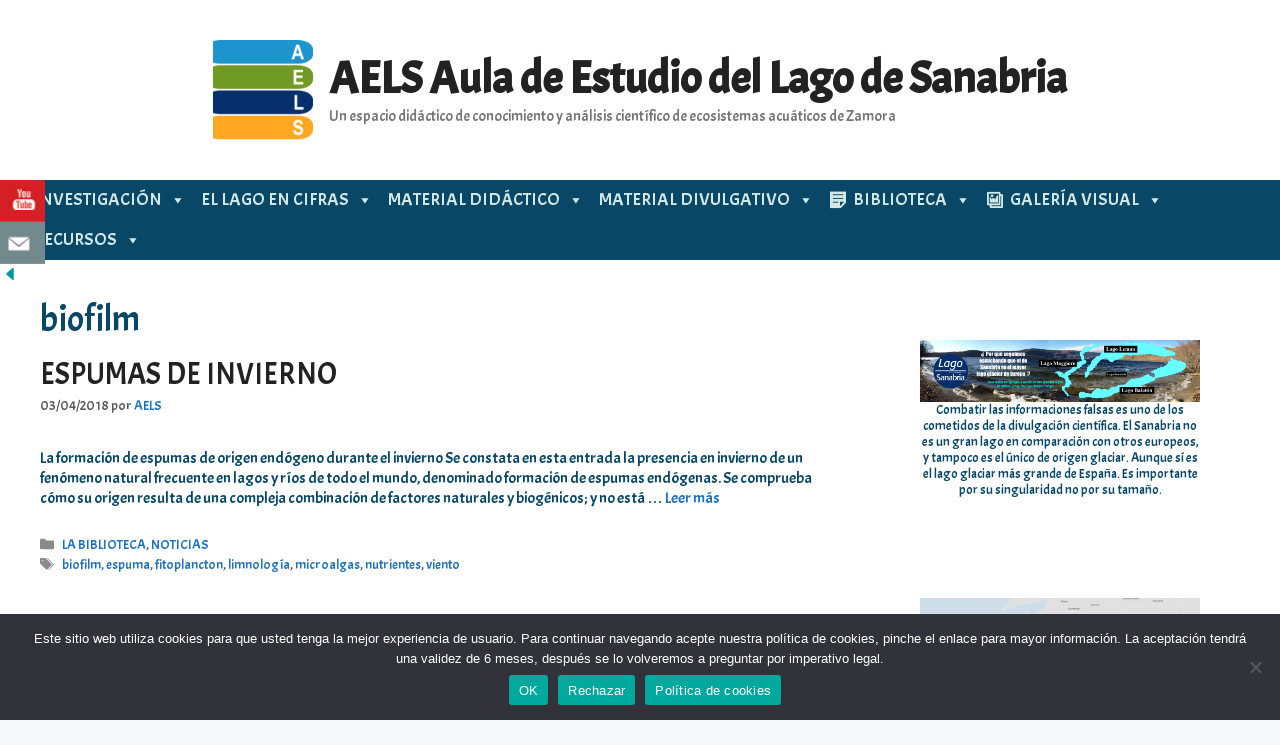

--- FILE ---
content_type: text/html; charset=UTF-8
request_url: https://aulaestudiolagosanabria.info/tag/biofilm/
body_size: 28835
content:
<!DOCTYPE html>
<html lang="es">
<head>
	<meta charset="UTF-8">
	<title>biofilm &#8211; AELS Aula de Estudio del Lago de Sanabria</title>
<meta name='robots' content='max-image-preview:large' />
<meta name="viewport" content="width=device-width, initial-scale=1"><link rel='dns-prefetch' href='//stats.wp.com' />
<link href='https://fonts.gstatic.com' crossorigin rel='preconnect' />
<link href='https://fonts.googleapis.com' crossorigin rel='preconnect' />
<link rel='preconnect' href='//i0.wp.com' />
<link rel='preconnect' href='//c0.wp.com' />
<link rel="alternate" type="application/rss+xml" title="AELS Aula de Estudio del Lago de Sanabria &raquo; Feed" href="https://aulaestudiolagosanabria.info/feed/" />
<link rel="alternate" type="application/rss+xml" title="AELS Aula de Estudio del Lago de Sanabria &raquo; Feed de los comentarios" href="https://aulaestudiolagosanabria.info/comments/feed/" />
<link rel="alternate" type="application/rss+xml" title="AELS Aula de Estudio del Lago de Sanabria &raquo; Etiqueta biofilm del feed" href="https://aulaestudiolagosanabria.info/tag/biofilm/feed/" />
<style id='wp-img-auto-sizes-contain-inline-css'>
img:is([sizes=auto i],[sizes^="auto," i]){contain-intrinsic-size:3000px 1500px}
/*# sourceURL=wp-img-auto-sizes-contain-inline-css */
</style>
<link crossorigin="anonymous" rel='stylesheet' id='generate-fonts-css' href='//fonts.googleapis.com/css?family=Acme:regular' media='all' />
<style id='wp-emoji-styles-inline-css'>

	img.wp-smiley, img.emoji {
		display: inline !important;
		border: none !important;
		box-shadow: none !important;
		height: 1em !important;
		width: 1em !important;
		margin: 0 0.07em !important;
		vertical-align: -0.1em !important;
		background: none !important;
		padding: 0 !important;
	}
/*# sourceURL=wp-emoji-styles-inline-css */
</style>
<link rel='stylesheet' id='wp-block-library-css' href='https://c0.wp.com/c/6.9/wp-includes/css/dist/block-library/style.min.css' media='all' />
<style id='classic-theme-styles-inline-css'>
/*! This file is auto-generated */
.wp-block-button__link{color:#fff;background-color:#32373c;border-radius:9999px;box-shadow:none;text-decoration:none;padding:calc(.667em + 2px) calc(1.333em + 2px);font-size:1.125em}.wp-block-file__button{background:#32373c;color:#fff;text-decoration:none}
/*# sourceURL=/wp-includes/css/classic-themes.min.css */
</style>
<style id='boldblocks-youtube-block-style-inline-css'>
.wp-block-boldblocks-youtube-block .visually-hidden{height:1px;overflow:hidden;position:absolute;white-space:nowrap;width:1px;clip:rect(0 0 0 0);clip-path:inset(50%)}.wp-block-boldblocks-youtube-block .yb-player{background-color:#000;background-position:50%;background-size:cover;contain:content;cursor:pointer;display:block;position:relative}.wp-block-boldblocks-youtube-block .yb-player:after{content:"";display:block;padding-bottom:var(--byeb--aspect-ratio,56.25%)}.wp-block-boldblocks-youtube-block .yb-player>iframe{border:0;height:100%;left:0;position:absolute;top:0;width:100%;z-index:1}.wp-block-boldblocks-youtube-block .yb-player.is-activated{cursor:unset}.wp-block-boldblocks-youtube-block .yb-player.is-activated>.yb-btn-play{display:none;opacity:0;pointer-events:none}.wp-block-boldblocks-youtube-block .yb-btn-play{all:unset;background-color:transparent;background-image:url("data:image/svg+xml;utf8,<svg xmlns=\"http://www.w3.org/2000/svg\" viewBox=\"0 0 68 48\"><path d=\"M66.52 7.74c-.78-2.93-2.49-5.41-5.42-6.19C55.79.13 34 0 34 0S12.21.13 6.9 1.55c-2.93.78-4.63 3.26-5.42 6.19C.06 13.05 0 24 0 24s.06 10.95 1.48 16.26c.78 2.93 2.49 5.41 5.42 6.19C12.21 47.87 34 48 34 48s21.79-.13 27.1-1.55c2.93-.78 4.64-3.26 5.42-6.19C67.94 34.95 68 24 68 24s-.06-10.95-1.48-16.26z\" fill=\"red\"/><path d=\"M45 24 27 14v20\" fill=\"white\"/></svg>");border:none;cursor:pointer;display:block;filter:grayscale(100%);height:48px;left:50%;margin:0;position:absolute;top:50%;transform:translate3d(-50%,-50%,0);transition:filter .1s cubic-bezier(0,0,.2,1);width:68px;z-index:1}.wp-block-boldblocks-youtube-block .yb-btn-play:focus,.wp-block-boldblocks-youtube-block .yb-player:hover>.yb-btn-play{filter:none}.wp-block-boldblocks-youtube-block figcaption{margin-bottom:1em;margin-top:.5em}

/*# sourceURL=https://aulaestudiolagosanabria.info/wp-content/plugins/better-youtube-embed-block/build/style-index.css */
</style>
<link rel='stylesheet' id='mediaelement-css' href='https://c0.wp.com/c/6.9/wp-includes/js/mediaelement/mediaelementplayer-legacy.min.css' media='all' />
<link rel='stylesheet' id='wp-mediaelement-css' href='https://c0.wp.com/c/6.9/wp-includes/js/mediaelement/wp-mediaelement.min.css' media='all' />
<style id='jetpack-sharing-buttons-style-inline-css'>
.jetpack-sharing-buttons__services-list{display:flex;flex-direction:row;flex-wrap:wrap;gap:0;list-style-type:none;margin:5px;padding:0}.jetpack-sharing-buttons__services-list.has-small-icon-size{font-size:12px}.jetpack-sharing-buttons__services-list.has-normal-icon-size{font-size:16px}.jetpack-sharing-buttons__services-list.has-large-icon-size{font-size:24px}.jetpack-sharing-buttons__services-list.has-huge-icon-size{font-size:36px}@media print{.jetpack-sharing-buttons__services-list{display:none!important}}.editor-styles-wrapper .wp-block-jetpack-sharing-buttons{gap:0;padding-inline-start:0}ul.jetpack-sharing-buttons__services-list.has-background{padding:1.25em 2.375em}
/*# sourceURL=https://aulaestudiolagosanabria.info/wp-content/plugins/jetpack/_inc/blocks/sharing-buttons/view.css */
</style>
<style id='global-styles-inline-css'>
:root{--wp--preset--aspect-ratio--square: 1;--wp--preset--aspect-ratio--4-3: 4/3;--wp--preset--aspect-ratio--3-4: 3/4;--wp--preset--aspect-ratio--3-2: 3/2;--wp--preset--aspect-ratio--2-3: 2/3;--wp--preset--aspect-ratio--16-9: 16/9;--wp--preset--aspect-ratio--9-16: 9/16;--wp--preset--color--black: #000000;--wp--preset--color--cyan-bluish-gray: #abb8c3;--wp--preset--color--white: #ffffff;--wp--preset--color--pale-pink: #f78da7;--wp--preset--color--vivid-red: #cf2e2e;--wp--preset--color--luminous-vivid-orange: #ff6900;--wp--preset--color--luminous-vivid-amber: #fcb900;--wp--preset--color--light-green-cyan: #7bdcb5;--wp--preset--color--vivid-green-cyan: #00d084;--wp--preset--color--pale-cyan-blue: #8ed1fc;--wp--preset--color--vivid-cyan-blue: #0693e3;--wp--preset--color--vivid-purple: #9b51e0;--wp--preset--color--contrast: var(--contrast);--wp--preset--color--contrast-2: var(--contrast-2);--wp--preset--color--contrast-3: var(--contrast-3);--wp--preset--color--base: var(--base);--wp--preset--color--base-2: var(--base-2);--wp--preset--color--base-3: var(--base-3);--wp--preset--color--accent: var(--accent);--wp--preset--gradient--vivid-cyan-blue-to-vivid-purple: linear-gradient(135deg,rgb(6,147,227) 0%,rgb(155,81,224) 100%);--wp--preset--gradient--light-green-cyan-to-vivid-green-cyan: linear-gradient(135deg,rgb(122,220,180) 0%,rgb(0,208,130) 100%);--wp--preset--gradient--luminous-vivid-amber-to-luminous-vivid-orange: linear-gradient(135deg,rgb(252,185,0) 0%,rgb(255,105,0) 100%);--wp--preset--gradient--luminous-vivid-orange-to-vivid-red: linear-gradient(135deg,rgb(255,105,0) 0%,rgb(207,46,46) 100%);--wp--preset--gradient--very-light-gray-to-cyan-bluish-gray: linear-gradient(135deg,rgb(238,238,238) 0%,rgb(169,184,195) 100%);--wp--preset--gradient--cool-to-warm-spectrum: linear-gradient(135deg,rgb(74,234,220) 0%,rgb(151,120,209) 20%,rgb(207,42,186) 40%,rgb(238,44,130) 60%,rgb(251,105,98) 80%,rgb(254,248,76) 100%);--wp--preset--gradient--blush-light-purple: linear-gradient(135deg,rgb(255,206,236) 0%,rgb(152,150,240) 100%);--wp--preset--gradient--blush-bordeaux: linear-gradient(135deg,rgb(254,205,165) 0%,rgb(254,45,45) 50%,rgb(107,0,62) 100%);--wp--preset--gradient--luminous-dusk: linear-gradient(135deg,rgb(255,203,112) 0%,rgb(199,81,192) 50%,rgb(65,88,208) 100%);--wp--preset--gradient--pale-ocean: linear-gradient(135deg,rgb(255,245,203) 0%,rgb(182,227,212) 50%,rgb(51,167,181) 100%);--wp--preset--gradient--electric-grass: linear-gradient(135deg,rgb(202,248,128) 0%,rgb(113,206,126) 100%);--wp--preset--gradient--midnight: linear-gradient(135deg,rgb(2,3,129) 0%,rgb(40,116,252) 100%);--wp--preset--font-size--small: 13px;--wp--preset--font-size--medium: 20px;--wp--preset--font-size--large: 36px;--wp--preset--font-size--x-large: 42px;--wp--preset--spacing--20: 0.44rem;--wp--preset--spacing--30: 0.67rem;--wp--preset--spacing--40: 1rem;--wp--preset--spacing--50: 1.5rem;--wp--preset--spacing--60: 2.25rem;--wp--preset--spacing--70: 3.38rem;--wp--preset--spacing--80: 5.06rem;--wp--preset--shadow--natural: 6px 6px 9px rgba(0, 0, 0, 0.2);--wp--preset--shadow--deep: 12px 12px 50px rgba(0, 0, 0, 0.4);--wp--preset--shadow--sharp: 6px 6px 0px rgba(0, 0, 0, 0.2);--wp--preset--shadow--outlined: 6px 6px 0px -3px rgb(255, 255, 255), 6px 6px rgb(0, 0, 0);--wp--preset--shadow--crisp: 6px 6px 0px rgb(0, 0, 0);}:where(.is-layout-flex){gap: 0.5em;}:where(.is-layout-grid){gap: 0.5em;}body .is-layout-flex{display: flex;}.is-layout-flex{flex-wrap: wrap;align-items: center;}.is-layout-flex > :is(*, div){margin: 0;}body .is-layout-grid{display: grid;}.is-layout-grid > :is(*, div){margin: 0;}:where(.wp-block-columns.is-layout-flex){gap: 2em;}:where(.wp-block-columns.is-layout-grid){gap: 2em;}:where(.wp-block-post-template.is-layout-flex){gap: 1.25em;}:where(.wp-block-post-template.is-layout-grid){gap: 1.25em;}.has-black-color{color: var(--wp--preset--color--black) !important;}.has-cyan-bluish-gray-color{color: var(--wp--preset--color--cyan-bluish-gray) !important;}.has-white-color{color: var(--wp--preset--color--white) !important;}.has-pale-pink-color{color: var(--wp--preset--color--pale-pink) !important;}.has-vivid-red-color{color: var(--wp--preset--color--vivid-red) !important;}.has-luminous-vivid-orange-color{color: var(--wp--preset--color--luminous-vivid-orange) !important;}.has-luminous-vivid-amber-color{color: var(--wp--preset--color--luminous-vivid-amber) !important;}.has-light-green-cyan-color{color: var(--wp--preset--color--light-green-cyan) !important;}.has-vivid-green-cyan-color{color: var(--wp--preset--color--vivid-green-cyan) !important;}.has-pale-cyan-blue-color{color: var(--wp--preset--color--pale-cyan-blue) !important;}.has-vivid-cyan-blue-color{color: var(--wp--preset--color--vivid-cyan-blue) !important;}.has-vivid-purple-color{color: var(--wp--preset--color--vivid-purple) !important;}.has-black-background-color{background-color: var(--wp--preset--color--black) !important;}.has-cyan-bluish-gray-background-color{background-color: var(--wp--preset--color--cyan-bluish-gray) !important;}.has-white-background-color{background-color: var(--wp--preset--color--white) !important;}.has-pale-pink-background-color{background-color: var(--wp--preset--color--pale-pink) !important;}.has-vivid-red-background-color{background-color: var(--wp--preset--color--vivid-red) !important;}.has-luminous-vivid-orange-background-color{background-color: var(--wp--preset--color--luminous-vivid-orange) !important;}.has-luminous-vivid-amber-background-color{background-color: var(--wp--preset--color--luminous-vivid-amber) !important;}.has-light-green-cyan-background-color{background-color: var(--wp--preset--color--light-green-cyan) !important;}.has-vivid-green-cyan-background-color{background-color: var(--wp--preset--color--vivid-green-cyan) !important;}.has-pale-cyan-blue-background-color{background-color: var(--wp--preset--color--pale-cyan-blue) !important;}.has-vivid-cyan-blue-background-color{background-color: var(--wp--preset--color--vivid-cyan-blue) !important;}.has-vivid-purple-background-color{background-color: var(--wp--preset--color--vivid-purple) !important;}.has-black-border-color{border-color: var(--wp--preset--color--black) !important;}.has-cyan-bluish-gray-border-color{border-color: var(--wp--preset--color--cyan-bluish-gray) !important;}.has-white-border-color{border-color: var(--wp--preset--color--white) !important;}.has-pale-pink-border-color{border-color: var(--wp--preset--color--pale-pink) !important;}.has-vivid-red-border-color{border-color: var(--wp--preset--color--vivid-red) !important;}.has-luminous-vivid-orange-border-color{border-color: var(--wp--preset--color--luminous-vivid-orange) !important;}.has-luminous-vivid-amber-border-color{border-color: var(--wp--preset--color--luminous-vivid-amber) !important;}.has-light-green-cyan-border-color{border-color: var(--wp--preset--color--light-green-cyan) !important;}.has-vivid-green-cyan-border-color{border-color: var(--wp--preset--color--vivid-green-cyan) !important;}.has-pale-cyan-blue-border-color{border-color: var(--wp--preset--color--pale-cyan-blue) !important;}.has-vivid-cyan-blue-border-color{border-color: var(--wp--preset--color--vivid-cyan-blue) !important;}.has-vivid-purple-border-color{border-color: var(--wp--preset--color--vivid-purple) !important;}.has-vivid-cyan-blue-to-vivid-purple-gradient-background{background: var(--wp--preset--gradient--vivid-cyan-blue-to-vivid-purple) !important;}.has-light-green-cyan-to-vivid-green-cyan-gradient-background{background: var(--wp--preset--gradient--light-green-cyan-to-vivid-green-cyan) !important;}.has-luminous-vivid-amber-to-luminous-vivid-orange-gradient-background{background: var(--wp--preset--gradient--luminous-vivid-amber-to-luminous-vivid-orange) !important;}.has-luminous-vivid-orange-to-vivid-red-gradient-background{background: var(--wp--preset--gradient--luminous-vivid-orange-to-vivid-red) !important;}.has-very-light-gray-to-cyan-bluish-gray-gradient-background{background: var(--wp--preset--gradient--very-light-gray-to-cyan-bluish-gray) !important;}.has-cool-to-warm-spectrum-gradient-background{background: var(--wp--preset--gradient--cool-to-warm-spectrum) !important;}.has-blush-light-purple-gradient-background{background: var(--wp--preset--gradient--blush-light-purple) !important;}.has-blush-bordeaux-gradient-background{background: var(--wp--preset--gradient--blush-bordeaux) !important;}.has-luminous-dusk-gradient-background{background: var(--wp--preset--gradient--luminous-dusk) !important;}.has-pale-ocean-gradient-background{background: var(--wp--preset--gradient--pale-ocean) !important;}.has-electric-grass-gradient-background{background: var(--wp--preset--gradient--electric-grass) !important;}.has-midnight-gradient-background{background: var(--wp--preset--gradient--midnight) !important;}.has-small-font-size{font-size: var(--wp--preset--font-size--small) !important;}.has-medium-font-size{font-size: var(--wp--preset--font-size--medium) !important;}.has-large-font-size{font-size: var(--wp--preset--font-size--large) !important;}.has-x-large-font-size{font-size: var(--wp--preset--font-size--x-large) !important;}
:where(.wp-block-post-template.is-layout-flex){gap: 1.25em;}:where(.wp-block-post-template.is-layout-grid){gap: 1.25em;}
:where(.wp-block-term-template.is-layout-flex){gap: 1.25em;}:where(.wp-block-term-template.is-layout-grid){gap: 1.25em;}
:where(.wp-block-columns.is-layout-flex){gap: 2em;}:where(.wp-block-columns.is-layout-grid){gap: 2em;}
:root :where(.wp-block-pullquote){font-size: 1.5em;line-height: 1.6;}
/*# sourceURL=global-styles-inline-css */
</style>
<link rel='stylesheet' id='cookie-notice-front-css' href='https://aulaestudiolagosanabria.info/wp-content/plugins/cookie-notice/css/front.min.css?ver=2.5.11' media='all' />
<link rel='stylesheet' id='csbwf_sidebar_style-css' href='https://aulaestudiolagosanabria.info/wp-content/plugins/custom-share-buttons-with-floating-sidebar/css/csbwfs.css?ver=f366ce8bed8acc017d6abd779dfac12a' media='all' />
<link rel='stylesheet' id='wpdm-fonticon-css' href='https://aulaestudiolagosanabria.info/wp-content/plugins/download-manager/assets/wpdm-iconfont/css/wpdm-icons.css?ver=f366ce8bed8acc017d6abd779dfac12a' media='all' />
<link rel='stylesheet' id='wpdm-front-css' href='https://aulaestudiolagosanabria.info/wp-content/plugins/download-manager/assets/css/front.min.css?ver=3.3.46' media='all' />
<link rel='stylesheet' id='wpdm-front-dark-css' href='https://aulaestudiolagosanabria.info/wp-content/plugins/download-manager/assets/css/front-dark.min.css?ver=3.3.46' media='all' />
<link rel='stylesheet' id='h5p-plugin-styles-css' href='https://aulaestudiolagosanabria.info/wp-content/plugins/h5p/h5p-php-library/styles/h5p.css?ver=1.16.2' media='all' />
<link rel='stylesheet' id='megamenu-css' href='https://aulaestudiolagosanabria.info/wp-content/uploads/maxmegamenu/style.css?ver=90ed7e' media='all' />
<link rel='stylesheet' id='dashicons-css' href='https://c0.wp.com/c/6.9/wp-includes/css/dashicons.min.css' media='all' />
<link rel='stylesheet' id='generate-style-css' href='https://aulaestudiolagosanabria.info/wp-content/themes/generatepress/assets/css/main.min.css?ver=3.6.1' media='all' />
<style id='generate-style-inline-css'>
body{background-color:#f7f8f9;color:#094766;}a{color:#1e72bd;}a:hover, a:focus, a:active{color:#c44633;}.grid-container{max-width:1700px;}.wp-block-group__inner-container{max-width:1700px;margin-left:auto;margin-right:auto;}.site-header .header-image{width:100px;}.generate-back-to-top{font-size:20px;border-radius:3px;position:fixed;bottom:30px;right:30px;line-height:40px;width:40px;text-align:center;z-index:10;transition:opacity 300ms ease-in-out;opacity:0.1;transform:translateY(1000px);}.generate-back-to-top__show{opacity:1;transform:translateY(0);}:root{--contrast:#222222;--contrast-2:#575760;--contrast-3:#b2b2be;--base:#f0f0f0;--base-2:#f7f8f9;--base-3:#ffffff;--accent:#1e73be;}:root .has-contrast-color{color:var(--contrast);}:root .has-contrast-background-color{background-color:var(--contrast);}:root .has-contrast-2-color{color:var(--contrast-2);}:root .has-contrast-2-background-color{background-color:var(--contrast-2);}:root .has-contrast-3-color{color:var(--contrast-3);}:root .has-contrast-3-background-color{background-color:var(--contrast-3);}:root .has-base-color{color:var(--base);}:root .has-base-background-color{background-color:var(--base);}:root .has-base-2-color{color:var(--base-2);}:root .has-base-2-background-color{background-color:var(--base-2);}:root .has-base-3-color{color:var(--base-3);}:root .has-base-3-background-color{background-color:var(--base-3);}:root .has-accent-color{color:var(--accent);}:root .has-accent-background-color{background-color:var(--accent);}body, button, input, select, textarea{font-family:"Acme", sans-serif;font-size:16px;}body{line-height:1.3;}p{margin-bottom:1em;}.entry-content > [class*="wp-block-"]:not(:last-child):not(.wp-block-heading){margin-bottom:1em;}.main-title{font-size:45px;}.main-navigation .main-nav ul ul li a{font-size:14px;}.sidebar .widget, .footer-widgets .widget{font-size:17px;}h1{font-family:"Acme", sans-serif;font-size:36px;line-height:1.1em;}h2{font-family:"Acme", sans-serif;font-size:30px;line-height:1em;}h3{font-family:"Acme", sans-serif;font-size:26px;line-height:1em;}@media (max-width:768px){h1{font-size:31px;}h2{font-size:27px;}h3{font-size:24px;}h4{font-size:22px;}h5{font-size:19px;}}.top-bar{background-color:#636363;color:#ffffff;}.top-bar a{color:#ffffff;}.top-bar a:hover{color:#303030;}.site-header{background-color:#ffffff;}.main-title a,.main-title a:hover{color:#222222;}.site-description{color:#757575;}.mobile-menu-control-wrapper .menu-toggle,.mobile-menu-control-wrapper .menu-toggle:hover,.mobile-menu-control-wrapper .menu-toggle:focus,.has-inline-mobile-toggle #site-navigation.toggled{background-color:rgba(0, 0, 0, 0.02);}.main-navigation,.main-navigation ul ul{background-color:#ffffff;}.main-navigation .main-nav ul li a, .main-navigation .menu-toggle, .main-navigation .menu-bar-items{color:#515151;}.main-navigation .main-nav ul li:not([class*="current-menu-"]):hover > a, .main-navigation .main-nav ul li:not([class*="current-menu-"]):focus > a, .main-navigation .main-nav ul li.sfHover:not([class*="current-menu-"]) > a, .main-navigation .menu-bar-item:hover > a, .main-navigation .menu-bar-item.sfHover > a{color:#7a8896;background-color:#ffffff;}button.menu-toggle:hover,button.menu-toggle:focus{color:#515151;}.main-navigation .main-nav ul li[class*="current-menu-"] > a{color:#7a8896;background-color:#ffffff;}.navigation-search input[type="search"],.navigation-search input[type="search"]:active, .navigation-search input[type="search"]:focus, .main-navigation .main-nav ul li.search-item.active > a, .main-navigation .menu-bar-items .search-item.active > a{color:#7a8896;background-color:#ffffff;}.main-navigation ul ul{background-color:#eaeaea;}.main-navigation .main-nav ul ul li a{color:#515151;}.main-navigation .main-nav ul ul li:not([class*="current-menu-"]):hover > a,.main-navigation .main-nav ul ul li:not([class*="current-menu-"]):focus > a, .main-navigation .main-nav ul ul li.sfHover:not([class*="current-menu-"]) > a{color:#7a8896;background-color:#eaeaea;}.main-navigation .main-nav ul ul li[class*="current-menu-"] > a{color:#7a8896;background-color:#eaeaea;}.separate-containers .inside-article, .separate-containers .comments-area, .separate-containers .page-header, .one-container .container, .separate-containers .paging-navigation, .inside-page-header{background-color:#ffffff;}.entry-title a{color:#222222;}.entry-title a:hover{color:#55555e;}.entry-meta{color:#595959;}.sidebar .widget{background-color:#ffffff;}.footer-widgets{background-color:#ffffff;}.footer-widgets .widget-title{color:#000000;}.site-info{color:#ffffff;background-color:#55555e;}.site-info a{color:#ffffff;}.site-info a:hover{color:#d3d3d3;}.footer-bar .widget_nav_menu .current-menu-item a{color:#d3d3d3;}input[type="text"],input[type="email"],input[type="url"],input[type="password"],input[type="search"],input[type="tel"],input[type="number"],textarea,select{color:#666666;background-color:#fafafa;border-color:#cccccc;}input[type="text"]:focus,input[type="email"]:focus,input[type="url"]:focus,input[type="password"]:focus,input[type="search"]:focus,input[type="tel"]:focus,input[type="number"]:focus,textarea:focus,select:focus{color:#666666;background-color:#ffffff;border-color:#bfbfbf;}button,html input[type="button"],input[type="reset"],input[type="submit"],a.button,a.wp-block-button__link:not(.has-background){color:#ffffff;background-color:#55555e;}button:hover,html input[type="button"]:hover,input[type="reset"]:hover,input[type="submit"]:hover,a.button:hover,button:focus,html input[type="button"]:focus,input[type="reset"]:focus,input[type="submit"]:focus,a.button:focus,a.wp-block-button__link:not(.has-background):active,a.wp-block-button__link:not(.has-background):focus,a.wp-block-button__link:not(.has-background):hover{color:#ffffff;background-color:#3f4047;}a.generate-back-to-top{background-color:rgba( 0,0,0,0.4 );color:#ffffff;}a.generate-back-to-top:hover,a.generate-back-to-top:focus{background-color:rgba( 0,0,0,0.6 );color:#ffffff;}:root{--gp-search-modal-bg-color:var(--base-3);--gp-search-modal-text-color:var(--contrast);--gp-search-modal-overlay-bg-color:rgba(0,0,0,0.2);}@media (max-width:768px){.main-navigation .menu-bar-item:hover > a, .main-navigation .menu-bar-item.sfHover > a{background:none;color:#515151;}}.inside-top-bar.grid-container{max-width:1780px;}.inside-header{padding:40px;}.inside-header.grid-container{max-width:1780px;}.site-main .wp-block-group__inner-container{padding:40px;}.separate-containers .paging-navigation{padding-top:20px;padding-bottom:20px;}.entry-content .alignwide, body:not(.no-sidebar) .entry-content .alignfull{margin-left:-40px;width:calc(100% + 80px);max-width:calc(100% + 80px);}.rtl .menu-item-has-children .dropdown-menu-toggle{padding-left:20px;}.rtl .main-navigation .main-nav ul li.menu-item-has-children > a{padding-right:20px;}.footer-widgets-container.grid-container{max-width:1780px;}.inside-site-info.grid-container{max-width:1780px;}@media (max-width:768px){.separate-containers .inside-article, .separate-containers .comments-area, .separate-containers .page-header, .separate-containers .paging-navigation, .one-container .site-content, .inside-page-header{padding:30px;}.site-main .wp-block-group__inner-container{padding:30px;}.inside-top-bar{padding-right:30px;padding-left:30px;}.inside-header{padding-right:30px;padding-left:30px;}.widget-area .widget{padding-top:30px;padding-right:30px;padding-bottom:30px;padding-left:30px;}.footer-widgets-container{padding-top:30px;padding-right:30px;padding-bottom:30px;padding-left:30px;}.inside-site-info{padding-right:30px;padding-left:30px;}.entry-content .alignwide, body:not(.no-sidebar) .entry-content .alignfull{margin-left:-30px;width:calc(100% + 60px);max-width:calc(100% + 60px);}.one-container .site-main .paging-navigation{margin-bottom:20px;}}/* End cached CSS */.is-right-sidebar{width:30%;}.is-left-sidebar{width:30%;}.site-content .content-area{width:70%;}@media (max-width:768px){.main-navigation .menu-toggle,.sidebar-nav-mobile:not(#sticky-placeholder){display:block;}.main-navigation ul,.gen-sidebar-nav,.main-navigation:not(.slideout-navigation):not(.toggled) .main-nav > ul,.has-inline-mobile-toggle #site-navigation .inside-navigation > *:not(.navigation-search):not(.main-nav){display:none;}.nav-align-right .inside-navigation,.nav-align-center .inside-navigation{justify-content:space-between;}}
.elementor-template-full-width .site-content{display:block;}
/*# sourceURL=generate-style-inline-css */
</style>
<link rel='stylesheet' id='__EPYT__style-css' href='https://aulaestudiolagosanabria.info/wp-content/plugins/youtube-embed-plus/styles/ytprefs.min.css?ver=14.2.4' media='all' />
<style id='__EPYT__style-inline-css'>

                .epyt-gallery-thumb {
                        width: 33.333%;
                }
                
                         @media (min-width:0px) and (max-width: 750px) {
                            .epyt-gallery-rowbreak {
                                display: none;
                            }
                            .epyt-gallery-allthumbs[class*="epyt-cols"] .epyt-gallery-thumb {
                                width: 100% !important;
                            }
                          }
/*# sourceURL=__EPYT__style-inline-css */
</style>
<link rel='stylesheet' id='stbCoreCSS-css' href='https://aulaestudiolagosanabria.info/wp-content/plugins/wp-special-textboxes/css/stb-core.css?ver=6.2.6' media='all' />
<style id='stbCoreCSS-inline-css'>
.stb-container {border-radius: 5px;-webkit-box-shadow: 0px 0px 15px #555555;box-shadow: 0px 0px 15px #555555;margin: 10px 10px 10px 10px}.stb-container.stb-widget {margin-left: 0;margin-right: 0;box-shadow: none}.stb-container .stb-caption .stb-caption-content {font-size: 16px;font-family: Impact, Verdana, Helvetica, Arial, sans-serif}.stb-container .stb-caption .stb-tool {background-color: transparent;background-image: url([data-uri]);background-position: 50%;background-repeat: no-repeat}.stb-container .stb-content {padding: 10px;font-size: unset;font-family: unset;text-shadow: unset}.stb-container.stb-collapsed .stb-caption .stb-tool {background-image: url([data-uri])}.stb-container.stb-collapsed .stb-content {padding-bottom: 0;padding-top: 0}.stb-container.stb-no-caption, .stb-container.stb-no-caption.stb-ltr {direction: ltr}.stb-container.stb-no-caption:not(.stb-caption-box) .stb-content,.stb-container.stb-no-caption.stb-ltr:not(.stb-caption-box) .stb-content {padding: 10px 10px 10px 0}.stb-container.stb-no-caption.stb-rtl {direction: rtl}.stb-container.stb-no-caption.stb-rtl:not(.stb-caption-box) .stb-content {padding: 10px 0 10px 10px}
.stb-container.stb-style-alert {color: #000000;border: 2px solid #F77672;background-image: -webkit-gradient(linear, left top, left bottom, color-stop(30%, #F77672), color-stop(90%, #F77672));background-image: -o-linear-gradient(top, #F77672 30%, #F77672 90%);background-image: linear-gradient(180deg, #F77672 30%, #F77672 90%);}.stb-container.stb-style-alert .stb-caption {color: #FFFFFF;background-image: -webkit-gradient(linear, left top, left bottom, color-stop(30%, #F77672), color-stop(90%, #F77672));background-image: -o-linear-gradient(top, #F77672 30%, #F77672 90%);background-image: linear-gradient(180deg, #F77672 30%, #F77672 90%);}.stb-container.stb-style-alert.stb-no-caption:not(.stb-caption-box) .stb-caption {background-image: -webkit-gradient(linear, left top, left bottom, color-stop(30%, #F77672), color-stop(90%, #F77672));background-image: -o-linear-gradient(top, #F77672 30%, #F77672 90%);background-image: linear-gradient(180deg, #F77672 30%, #F77672 90%);}.stb-container.stb-style-black {color: #FFFFFF;border: 2px solid #535353;background-image: -webkit-gradient(linear, left top, left bottom, color-stop(30%, #535353), color-stop(90%, #535353));background-image: -o-linear-gradient(top, #535353 30%, #535353 90%);background-image: linear-gradient(180deg, #535353 30%, #535353 90%);}.stb-container.stb-style-black .stb-caption {color: #FFFFFF;background-image: -webkit-gradient(linear, left top, left bottom, color-stop(30%, #535353), color-stop(90%, #535353));background-image: -o-linear-gradient(top, #535353 30%, #535353 90%);background-image: linear-gradient(180deg, #535353 30%, #535353 90%);}.stb-container.stb-style-black.stb-no-caption:not(.stb-caption-box) .stb-caption {background-image: -webkit-gradient(linear, left top, left bottom, color-stop(30%, #535353), color-stop(90%, #535353));background-image: -o-linear-gradient(top, #535353 30%, #535353 90%);background-image: linear-gradient(180deg, #535353 30%, #535353 90%);}.stb-container.stb-style-custom {color: #000000;border: 2px solid #F77DF1;background-image: -webkit-gradient(linear, left top, left bottom, color-stop(30%, #F77DF1), color-stop(90%, #F77DF1));background-image: -o-linear-gradient(top, #F77DF1 30%, #F77DF1 90%);background-image: linear-gradient(180deg, #F77DF1 30%, #F77DF1 90%);}.stb-container.stb-style-custom .stb-caption {color: #FFFFFF;background-image: -webkit-gradient(linear, left top, left bottom, color-stop(30%, #F77DF1), color-stop(90%, #F77DF1));background-image: -o-linear-gradient(top, #F77DF1 30%, #F77DF1 90%);background-image: linear-gradient(180deg, #F77DF1 30%, #F77DF1 90%);}.stb-container.stb-style-custom.stb-no-caption:not(.stb-caption-box) .stb-caption {background-image: -webkit-gradient(linear, left top, left bottom, color-stop(30%, #F77DF1), color-stop(90%, #F77DF1));background-image: -o-linear-gradient(top, #F77DF1 30%, #F77DF1 90%);background-image: linear-gradient(180deg, #F77DF1 30%, #F77DF1 90%);}.stb-container.stb-style-custom-1768773695729 {color: #000000;border: 2px solid rgb(2, 71, 149);background-image: -webkit-gradient(linear, left top, left bottom, color-stop(30%, rgb(245, 246, 249)), color-stop(90%, rgb(205, 206, 208)));background-image: -o-linear-gradient(top, rgb(245, 246, 249) 30%, rgb(205, 206, 208) 90%);background-image: linear-gradient(180deg, rgb(245, 246, 249) 30%, rgb(205, 206, 208) 90%);}.stb-container.stb-style-custom-1768773695729 .stb-caption {color: #FFFFFF;background-image: -webkit-gradient(linear, left top, left bottom, color-stop(30%, rgb(2, 71, 149)), color-stop(90%, rgb(2, 71, 149)));background-image: -o-linear-gradient(top, rgb(2, 71, 149) 30%, rgb(2, 71, 149) 90%);background-image: linear-gradient(180deg, rgb(2, 71, 149) 30%, rgb(2, 71, 149) 90%);}.stb-container.stb-style-custom-1768773695729.stb-no-caption:not(.stb-caption-box) .stb-caption {background-image: -webkit-gradient(linear, left top, left bottom, color-stop(30%, rgb(245, 246, 249)), color-stop(90%, rgb(205, 206, 208)));background-image: -o-linear-gradient(top, rgb(245, 246, 249) 30%, rgb(205, 206, 208) 90%);background-image: linear-gradient(180deg, rgb(245, 246, 249) 30%, rgb(205, 206, 208) 90%);}.stb-container.stb-style-download {color: #000000;border: 2px solid #78c0f7;background-image: -webkit-gradient(linear, left top, left bottom, color-stop(30%, #78c0f7), color-stop(90%, #78c0f7));background-image: -o-linear-gradient(top, #78c0f7 30%, #78c0f7 90%);background-image: linear-gradient(180deg, #78c0f7 30%, #78c0f7 90%);}.stb-container.stb-style-download .stb-caption {color: #FFFFFF;background-image: -webkit-gradient(linear, left top, left bottom, color-stop(30%, #78c0f7), color-stop(90%, #78c0f7));background-image: -o-linear-gradient(top, #78c0f7 30%, #78c0f7 90%);background-image: linear-gradient(180deg, #78c0f7 30%, #78c0f7 90%);}.stb-container.stb-style-download.stb-no-caption:not(.stb-caption-box) .stb-caption {background-image: -webkit-gradient(linear, left top, left bottom, color-stop(30%, #78c0f7), color-stop(90%, #78c0f7));background-image: -o-linear-gradient(top, #78c0f7 30%, #78c0f7 90%);background-image: linear-gradient(180deg, #78c0f7 30%, #78c0f7 90%);}.stb-container.stb-style-ficha {color: #000000;border: 2px solid rgb(2, 71, 149);background-image: -webkit-gradient(linear, left top, left bottom, color-stop(30%, rgb(245, 246, 249)), color-stop(90%, rgb(205, 206, 208)));background-image: -o-linear-gradient(top, rgb(245, 246, 249) 30%, rgb(205, 206, 208) 90%);background-image: linear-gradient(180deg, rgb(245, 246, 249) 30%, rgb(205, 206, 208) 90%);}.stb-container.stb-style-ficha .stb-caption {color: #FFFFFF;background-image: -webkit-gradient(linear, left top, left bottom, color-stop(30%, rgb(2, 71, 149)), color-stop(90%, rgb(2, 71, 149)));background-image: -o-linear-gradient(top, rgb(2, 71, 149) 30%, rgb(2, 71, 149) 90%);background-image: linear-gradient(180deg, rgb(2, 71, 149) 30%, rgb(2, 71, 149) 90%);}.stb-container.stb-style-ficha.stb-no-caption:not(.stb-caption-box) .stb-caption {background-image: -webkit-gradient(linear, left top, left bottom, color-stop(30%, rgb(245, 246, 249)), color-stop(90%, rgb(205, 206, 208)));background-image: -o-linear-gradient(top, rgb(245, 246, 249) 30%, rgb(205, 206, 208) 90%);background-image: linear-gradient(180deg, rgb(245, 246, 249) 30%, rgb(205, 206, 208) 90%);}.stb-container.stb-style-grey {color: #000000;border: 2px solid #ABABAB;background-image: -webkit-gradient(linear, left top, left bottom, color-stop(30%, #ABABAB), color-stop(90%, #ABABAB));background-image: -o-linear-gradient(top, #ABABAB 30%, #ABABAB 90%);background-image: linear-gradient(180deg, #ABABAB 30%, #ABABAB 90%);}.stb-container.stb-style-grey .stb-caption {color: #FFFFFF;background-image: -webkit-gradient(linear, left top, left bottom, color-stop(30%, #ABABAB), color-stop(90%, #ABABAB));background-image: -o-linear-gradient(top, #ABABAB 30%, #ABABAB 90%);background-image: linear-gradient(180deg, #ABABAB 30%, #ABABAB 90%);}.stb-container.stb-style-grey.stb-no-caption:not(.stb-caption-box) .stb-caption {background-image: -webkit-gradient(linear, left top, left bottom, color-stop(30%, #ABABAB), color-stop(90%, #ABABAB));background-image: -o-linear-gradient(top, #ABABAB 30%, #ABABAB 90%);background-image: linear-gradient(180deg, #ABABAB 30%, #ABABAB 90%);}.stb-container.stb-style-info {color: #000000;border: 2px solid #A1EA94;background-image: -webkit-gradient(linear, left top, left bottom, color-stop(30%, #A1EA94), color-stop(90%, #A1EA94));background-image: -o-linear-gradient(top, #A1EA94 30%, #A1EA94 90%);background-image: linear-gradient(180deg, #A1EA94 30%, #A1EA94 90%);}.stb-container.stb-style-info .stb-caption {color: #FFFFFF;background-image: -webkit-gradient(linear, left top, left bottom, color-stop(30%, #A1EA94), color-stop(90%, #A1EA94));background-image: -o-linear-gradient(top, #A1EA94 30%, #A1EA94 90%);background-image: linear-gradient(180deg, #A1EA94 30%, #A1EA94 90%);}.stb-container.stb-style-info.stb-no-caption:not(.stb-caption-box) .stb-caption {background-image: -webkit-gradient(linear, left top, left bottom, color-stop(30%, #A1EA94), color-stop(90%, #A1EA94));background-image: -o-linear-gradient(top, #A1EA94 30%, #A1EA94 90%);background-image: linear-gradient(180deg, #A1EA94 30%, #A1EA94 90%);}.stb-container.stb-style-resumen {color: #000000;border: 2px solid #3d53c4;background-image: -webkit-gradient(linear, left top, left bottom, color-stop(30%, #999999), color-stop(90%, #9e9e9e));background-image: -o-linear-gradient(top, #999999 30%, #9e9e9e 90%);background-image: linear-gradient(180deg, #999999 30%, #9e9e9e 90%);}.stb-container.stb-style-resumen .stb-caption {color: #FFFFFF;background-image: -webkit-gradient(linear, left top, left bottom, color-stop(30%, #9e9e9e), color-stop(90%, #8a8a8a));background-image: -o-linear-gradient(top, #9e9e9e 30%, #8a8a8a 90%);background-image: linear-gradient(180deg, #9e9e9e 30%, #8a8a8a 90%);}.stb-container.stb-style-resumen.stb-no-caption:not(.stb-caption-box) .stb-caption {background-image: -webkit-gradient(linear, left top, left bottom, color-stop(30%, #999999), color-stop(90%, #9e9e9e));background-image: -o-linear-gradient(top, #999999 30%, #9e9e9e 90%);background-image: linear-gradient(180deg, #999999 30%, #9e9e9e 90%);}.stb-container.stb-style-warning {color: #000000;border: 2px solid #F0C30C;background-image: -webkit-gradient(linear, left top, left bottom, color-stop(30%, #F0C30C), color-stop(90%, #F0C30C));background-image: -o-linear-gradient(top, #F0C30C 30%, #F0C30C 90%);background-image: linear-gradient(180deg, #F0C30C 30%, #F0C30C 90%);}.stb-container.stb-style-warning .stb-caption {color: #FFFFFF;background-image: -webkit-gradient(linear, left top, left bottom, color-stop(30%, #F0C30C), color-stop(90%, #F0C30C));background-image: -o-linear-gradient(top, #F0C30C 30%, #F0C30C 90%);background-image: linear-gradient(180deg, #F0C30C 30%, #F0C30C 90%);}.stb-container.stb-style-warning.stb-no-caption:not(.stb-caption-box) .stb-caption {background-image: -webkit-gradient(linear, left top, left bottom, color-stop(30%, #F0C30C), color-stop(90%, #F0C30C));background-image: -o-linear-gradient(top, #F0C30C 30%, #F0C30C 90%);background-image: linear-gradient(180deg, #F0C30C 30%, #F0C30C 90%);}
/*# sourceURL=stbCoreCSS-inline-css */
</style>
<script src="https://c0.wp.com/c/6.9/wp-includes/js/jquery/jquery.min.js" id="jquery-core-js"></script>
<script id="jquery-core-js-after">
	  var windWidth=jQuery( window ).width();
	  //alert(windWidth);
	  var animateWidth;
	  var defaultAnimateWidth;	jQuery(document).ready(function() { 
	animateWidth="55";
    defaultAnimateWidth= animateWidth-10;
	animateHeight="49";
	defaultAnimateHeight= animateHeight-2;jQuery("div.csbwfsbtns a").hover(function(){
  jQuery(this).animate({width:animateWidth});
  },function(){
    jQuery(this).stop( true, true ).animate({width:defaultAnimateWidth});
  });jQuery("div.csbwfs-show").hide();
  jQuery("div.csbwfs-show a").click(function(){
    jQuery("div#csbwfs-social-inner").show(500);
     jQuery("div.csbwfs-show").hide(500);
    jQuery("div.csbwfs-hide").show(500);
    csbwfsSetCookie("csbwfs_show_hide_status","active","1");
  });
  
  jQuery("div.csbwfs-hide a").click(function(){
     jQuery("div.csbwfs-show").show(500);
      jQuery("div.csbwfs-hide").hide(500);
     jQuery("div#csbwfs-social-inner").hide(500);
     csbwfsSetCookie("csbwfs_show_hide_status","in_active","1");
  });var button_status=csbwfsGetCookie("csbwfs_show_hide_status");
    if (button_status =="in_active") {
      jQuery("div.csbwfs-show").show();
      jQuery("div.csbwfs-hide").hide();
     jQuery("div#csbwfs-social-inner").hide();
    } else {
      jQuery("div#csbwfs-social-inner").show();
     jQuery("div.csbwfs-show").hide();
    jQuery("div.csbwfs-hide").show();
    }});
 csbwfsCheckCookie();function csbwfsSetCookie(cname,cvalue,exdays) {
    var d = new Date();
    d.setTime(d.getTime() + (exdays*24*60*60*1000));
    var expires = "expires=" + d.toGMTString();
    document.cookie = cname+"="+cvalue+"; "+expires;
}

function csbwfsGetCookie(cname) {
    var name = cname + "=";
    var ca = document.cookie.split(';');
    for(var i=0; i<ca.length; i++) {
        var c = ca[i];
        while (c.charAt(0)==' ') c = c.substring(1);
        if (c.indexOf(name) != -1) {
            return c.substring(name.length, c.length);
        }
    }
    return "";
}

function csbwfsCheckCookie() {
	var hideshowhide = ""
    var button_status=csbwfsGetCookie("csbwfs_show_hide_status");
    if (button_status != "") {
        
    } else {
        csbwfsSetCookie("csbwfs_show_hide_status", "active",1);
    }
    if(hideshowhide=="yes")
    {
    csbwfsSetCookie("csbwfs_show_hide_status", "active",0);
    }
}

//# sourceURL=jquery-core-js-after
</script>
<script src="https://c0.wp.com/c/6.9/wp-includes/js/jquery/jquery-migrate.min.js" id="jquery-migrate-js"></script>
<script src="https://aulaestudiolagosanabria.info/wp-content/plugins/download-manager/assets/js/wpdm.min.js?ver=f366ce8bed8acc017d6abd779dfac12a" id="wpdm-frontend-js-js"></script>
<script id="wpdm-frontjs-js-extra">
var wpdm_url = {"home":"https://aulaestudiolagosanabria.info/","site":"https://aulaestudiolagosanabria.info/","ajax":"https://aulaestudiolagosanabria.info/wp-admin/admin-ajax.php"};
var wpdm_js = {"spinner":"\u003Ci class=\"wpdm-icon wpdm-sun wpdm-spin\"\u003E\u003C/i\u003E","client_id":"5bfae8948b53b1c140b22c778fab9558"};
var wpdm_strings = {"pass_var":"\u00a1Contrase\u00f1a verificada!","pass_var_q":"Haz clic en el bot\u00f3n siguiente para iniciar la descarga.","start_dl":"Iniciar descarga"};
//# sourceURL=wpdm-frontjs-js-extra
</script>
<script src="https://aulaestudiolagosanabria.info/wp-content/plugins/download-manager/assets/js/front.min.js?ver=3.3.46" id="wpdm-frontjs-js"></script>
<script id="3d-flip-book-client-locale-loader-js-extra">
var FB3D_CLIENT_LOCALE = {"ajaxurl":"https://aulaestudiolagosanabria.info/wp-admin/admin-ajax.php","dictionary":{"Table of contents":"Table of contents","Close":"Close","Bookmarks":"Bookmarks","Thumbnails":"Thumbnails","Search":"Search","Share":"Share","Facebook":"Facebook","Twitter":"Twitter","Email":"Email","Play":"Play","Previous page":"Previous page","Next page":"Next page","Zoom in":"Zoom in","Zoom out":"Zoom out","Fit view":"Fit view","Auto play":"Auto play","Full screen":"Full screen","More":"More","Smart pan":"Smart pan","Single page":"Single page","Sounds":"Sounds","Stats":"Stats","Print":"Print","Download":"Download","Goto first page":"Goto first page","Goto last page":"Goto last page"},"images":"https://aulaestudiolagosanabria.info/wp-content/plugins/interactive-3d-flipbook-powered-physics-engine/assets/images/","jsData":{"urls":[],"posts":{"ids_mis":[],"ids":[]},"pages":[],"firstPages":[],"bookCtrlProps":[],"bookTemplates":[]},"key":"3d-flip-book","pdfJS":{"pdfJsLib":"https://aulaestudiolagosanabria.info/wp-content/plugins/interactive-3d-flipbook-powered-physics-engine/assets/js/pdf.min.js?ver=4.3.136","pdfJsWorker":"https://aulaestudiolagosanabria.info/wp-content/plugins/interactive-3d-flipbook-powered-physics-engine/assets/js/pdf.worker.js?ver=4.3.136","stablePdfJsLib":"https://aulaestudiolagosanabria.info/wp-content/plugins/interactive-3d-flipbook-powered-physics-engine/assets/js/stable/pdf.min.js?ver=2.5.207","stablePdfJsWorker":"https://aulaestudiolagosanabria.info/wp-content/plugins/interactive-3d-flipbook-powered-physics-engine/assets/js/stable/pdf.worker.js?ver=2.5.207","pdfJsCMapUrl":"https://aulaestudiolagosanabria.info/wp-content/plugins/interactive-3d-flipbook-powered-physics-engine/assets/cmaps/"},"cacheurl":"https://aulaestudiolagosanabria.info/wp-content/uploads/3d-flip-book/cache/","pluginsurl":"https://aulaestudiolagosanabria.info/wp-content/plugins/","pluginurl":"https://aulaestudiolagosanabria.info/wp-content/plugins/interactive-3d-flipbook-powered-physics-engine/","thumbnailSize":{"width":"150","height":"150"},"version":"1.16.17"};
//# sourceURL=3d-flip-book-client-locale-loader-js-extra
</script>
<script src="https://aulaestudiolagosanabria.info/wp-content/plugins/interactive-3d-flipbook-powered-physics-engine/assets/js/client-locale-loader.js?ver=1.16.17" id="3d-flip-book-client-locale-loader-js" async data-wp-strategy="async"></script>
<script id="__ytprefs__-js-extra">
var _EPYT_ = {"ajaxurl":"https://aulaestudiolagosanabria.info/wp-admin/admin-ajax.php","security":"d4b3b42525","gallery_scrolloffset":"20","eppathtoscripts":"https://aulaestudiolagosanabria.info/wp-content/plugins/youtube-embed-plus/scripts/","eppath":"https://aulaestudiolagosanabria.info/wp-content/plugins/youtube-embed-plus/","epresponsiveselector":"[\"iframe.__youtube_prefs_widget__\"]","epdovol":"1","version":"14.2.4","evselector":"iframe.__youtube_prefs__[src], iframe[src*=\"youtube.com/embed/\"], iframe[src*=\"youtube-nocookie.com/embed/\"]","ajax_compat":"","maxres_facade":"eager","ytapi_load":"light","pause_others":"","stopMobileBuffer":"1","facade_mode":"","not_live_on_channel":""};
//# sourceURL=__ytprefs__-js-extra
</script>
<script src="https://aulaestudiolagosanabria.info/wp-content/plugins/youtube-embed-plus/scripts/ytprefs.min.js?ver=14.2.4" id="__ytprefs__-js"></script>
<link rel="https://api.w.org/" href="https://aulaestudiolagosanabria.info/wp-json/" /><link rel="alternate" title="JSON" type="application/json" href="https://aulaestudiolagosanabria.info/wp-json/wp/v2/tags/258" /><link rel="EditURI" type="application/rsd+xml" title="RSD" href="https://aulaestudiolagosanabria.info/xmlrpc.php?rsd" />

        <script type="text/javascript">
            ( function () {
                window.lae_fs = { can_use_premium_code: false};
            } )();
        </script>
        	<style>img#wpstats{display:none}</style>
		<!-- Analytics by WP Statistics - https://wp-statistics.com -->
<meta name="generator" content="Elementor 3.34.1; features: additional_custom_breakpoints; settings: css_print_method-external, google_font-enabled, font_display-auto">
			<style>
				.e-con.e-parent:nth-of-type(n+4):not(.e-lazyloaded):not(.e-no-lazyload),
				.e-con.e-parent:nth-of-type(n+4):not(.e-lazyloaded):not(.e-no-lazyload) * {
					background-image: none !important;
				}
				@media screen and (max-height: 1024px) {
					.e-con.e-parent:nth-of-type(n+3):not(.e-lazyloaded):not(.e-no-lazyload),
					.e-con.e-parent:nth-of-type(n+3):not(.e-lazyloaded):not(.e-no-lazyload) * {
						background-image: none !important;
					}
				}
				@media screen and (max-height: 640px) {
					.e-con.e-parent:nth-of-type(n+2):not(.e-lazyloaded):not(.e-no-lazyload),
					.e-con.e-parent:nth-of-type(n+2):not(.e-lazyloaded):not(.e-no-lazyload) * {
						background-image: none !important;
					}
				}
			</style>
			<!-- No hay ninguna versión amphtml disponible para esta URL. --><style id="uagb-style-conditional-extension">@media (min-width: 1025px){body .uag-hide-desktop.uagb-google-map__wrap,body .uag-hide-desktop{display:none !important}}@media (min-width: 768px) and (max-width: 1024px){body .uag-hide-tab.uagb-google-map__wrap,body .uag-hide-tab{display:none !important}}@media (max-width: 767px){body .uag-hide-mob.uagb-google-map__wrap,body .uag-hide-mob{display:none !important}}</style><style id="uagb-style-frontend-258">.uag-blocks-common-selector{z-index:var(--z-index-desktop) !important}@media (max-width: 976px){.uag-blocks-common-selector{z-index:var(--z-index-tablet) !important}}@media (max-width: 767px){.uag-blocks-common-selector{z-index:var(--z-index-mobile) !important}}
</style><link rel="icon" href="https://i0.wp.com/aulaestudiolagosanabria.info/wp-content/uploads/2016/06/cropped-apilados4-letras-1.png?fit=32%2C32&#038;ssl=1" sizes="32x32" />
<link rel="icon" href="https://i0.wp.com/aulaestudiolagosanabria.info/wp-content/uploads/2016/06/cropped-apilados4-letras-1.png?fit=192%2C192&#038;ssl=1" sizes="192x192" />
<link rel="apple-touch-icon" href="https://i0.wp.com/aulaestudiolagosanabria.info/wp-content/uploads/2016/06/cropped-apilados4-letras-1.png?fit=180%2C180&#038;ssl=1" />
<meta name="msapplication-TileImage" content="https://i0.wp.com/aulaestudiolagosanabria.info/wp-content/uploads/2016/06/cropped-apilados4-letras-1.png?fit=270%2C270&#038;ssl=1" />
		<style id="wp-custom-css">
			/* Para justificar texto */
justificar-texto 
p {text-align:justify;}		</style>
		<meta name="generator" content="WordPress Download Manager 3.3.46" />
<style type="text/css">/** Mega Menu CSS: fs **/</style>
                <style>
        /* WPDM Link Template Styles */        </style>
                <style>

            :root {
                --color-primary: #4a8eff;
                --color-primary-rgb: 74, 142, 255;
                --color-primary-hover: #5998ff;
                --color-primary-active: #3281ff;
                --clr-sec: #6c757d;
                --clr-sec-rgb: 108, 117, 125;
                --clr-sec-hover: #6c757d;
                --clr-sec-active: #6c757d;
                --color-secondary: #6c757d;
                --color-secondary-rgb: 108, 117, 125;
                --color-secondary-hover: #6c757d;
                --color-secondary-active: #6c757d;
                --color-success: #018e11;
                --color-success-rgb: 1, 142, 17;
                --color-success-hover: #0aad01;
                --color-success-active: #0c8c01;
                --color-info: #2CA8FF;
                --color-info-rgb: 44, 168, 255;
                --color-info-hover: #2CA8FF;
                --color-info-active: #2CA8FF;
                --color-warning: #FFB236;
                --color-warning-rgb: 255, 178, 54;
                --color-warning-hover: #FFB236;
                --color-warning-active: #FFB236;
                --color-danger: #ff5062;
                --color-danger-rgb: 255, 80, 98;
                --color-danger-hover: #ff5062;
                --color-danger-active: #ff5062;
                --color-green: #30b570;
                --color-blue: #0073ff;
                --color-purple: #8557D3;
                --color-red: #ff5062;
                --color-muted: rgba(69, 89, 122, 0.6);
                --wpdm-font: "Sen", -apple-system, BlinkMacSystemFont, "Segoe UI", Roboto, Helvetica, Arial, sans-serif, "Apple Color Emoji", "Segoe UI Emoji", "Segoe UI Symbol";
            }

            .wpdm-download-link.btn.btn-primary {
                border-radius: 4px;
            }


        </style>
        </head>

<body class="archive tag tag-biofilm tag-258 wp-custom-logo wp-embed-responsive wp-theme-generatepress cookies-not-set mega-menu-primary right-sidebar nav-below-header one-container header-aligned-center dropdown-hover elementor-default elementor-kit-5830" itemtype="https://schema.org/Blog" itemscope>
	<a class="screen-reader-text skip-link" href="#content" title="Saltar al contenido">Saltar al contenido</a>		<header class="site-header grid-container" id="masthead" aria-label="Sitio"  itemtype="https://schema.org/WPHeader" itemscope>
			<div class="inside-header grid-container">
				<div class="site-branding-container"><div class="site-logo">
					<a href="https://aulaestudiolagosanabria.info/" rel="home">
						<img fetchpriority="high"  class="header-image is-logo-image" alt="AELS Aula de Estudio del Lago de Sanabria" src="https://i0.wp.com/aulaestudiolagosanabria.info/wp-content/uploads/2016/06/cropped-apilados4-letras-1.png?fit=512%2C512&#038;ssl=1" width="512" height="512" />
					</a>
				</div><div class="site-branding">
						<p class="main-title" itemprop="headline">
					<a href="https://aulaestudiolagosanabria.info/" rel="home">AELS Aula de Estudio del Lago de Sanabria</a>
				</p>
						<p class="site-description" itemprop="description">Un espacio didáctico de conocimiento y análisis científico de ecosistemas acuáticos de Zamora</p>
					</div></div>			</div>
		</header>
				<nav class="main-navigation sub-menu-right" id="site-navigation" aria-label="Principal"  itemtype="https://schema.org/SiteNavigationElement" itemscope>
			<div class="inside-navigation grid-container">
								<button class="menu-toggle" aria-controls="primary-menu" aria-expanded="false">
					<span class="gp-icon icon-menu-bars"><svg viewBox="0 0 512 512" aria-hidden="true" xmlns="http://www.w3.org/2000/svg" width="1em" height="1em"><path d="M0 96c0-13.255 10.745-24 24-24h464c13.255 0 24 10.745 24 24s-10.745 24-24 24H24c-13.255 0-24-10.745-24-24zm0 160c0-13.255 10.745-24 24-24h464c13.255 0 24 10.745 24 24s-10.745 24-24 24H24c-13.255 0-24-10.745-24-24zm0 160c0-13.255 10.745-24 24-24h464c13.255 0 24 10.745 24 24s-10.745 24-24 24H24c-13.255 0-24-10.745-24-24z" /></svg><svg viewBox="0 0 512 512" aria-hidden="true" xmlns="http://www.w3.org/2000/svg" width="1em" height="1em"><path d="M71.029 71.029c9.373-9.372 24.569-9.372 33.942 0L256 222.059l151.029-151.03c9.373-9.372 24.569-9.372 33.942 0 9.372 9.373 9.372 24.569 0 33.942L289.941 256l151.03 151.029c9.372 9.373 9.372 24.569 0 33.942-9.373 9.372-24.569 9.372-33.942 0L256 289.941l-151.029 151.03c-9.373 9.372-24.569 9.372-33.942 0-9.372-9.373-9.372-24.569 0-33.942L222.059 256 71.029 104.971c-9.372-9.373-9.372-24.569 0-33.942z" /></svg></span><span class="mobile-menu">Menú</span>				</button>
				<div id="mega-menu-wrap-primary" class="mega-menu-wrap"><div class="mega-menu-toggle"><div class="mega-toggle-blocks-left"></div><div class="mega-toggle-blocks-center"></div><div class="mega-toggle-blocks-right"><div class='mega-toggle-block mega-menu-toggle-block mega-toggle-block-1' id='mega-toggle-block-1' tabindex='0'><span class='mega-toggle-label' role='button' aria-expanded='false'><span class='mega-toggle-label-closed'>MENU</span><span class='mega-toggle-label-open'>MENU</span></span></div></div></div><ul id="mega-menu-primary" class="mega-menu max-mega-menu mega-menu-horizontal mega-no-js" data-event="hover_intent" data-effect="fade_up" data-effect-speed="200" data-effect-mobile="disabled" data-effect-speed-mobile="0" data-mobile-force-width="false" data-second-click="close" data-document-click="collapse" data-vertical-behaviour="accordion" data-breakpoint="600" data-unbind="true" data-mobile-state="collapse_all" data-mobile-direction="vertical" data-hover-intent-timeout="300" data-hover-intent-interval="100"><li class="mega-menu-item mega-menu-item-type-post_type mega-menu-item-object-post mega-menu-item-has-children mega-menu-megamenu mega-align-bottom-left mega-menu-megamenu mega-has-icon mega-icon-left mega-menu-item-1820" id="mega-menu-item-1820"><a class="dashicons-chart-pie mega-menu-link" href="https://aulaestudiolagosanabria.info/investigacion/" aria-expanded="false" tabindex="0">INVESTIGACIÓN<span class="mega-indicator" aria-hidden="true"></span></a>
<ul class="mega-sub-menu">
<li class="mega-menu-item mega-menu-item-type-post_type mega-menu-item-object-post mega-menu-item-has-children mega-menu-column-standard mega-menu-columns-1-of-3 mega-menu-item-2961" style="--columns:3; --span:1" id="mega-menu-item-2961"><a class="mega-menu-link" href="https://aulaestudiolagosanabria.info/el-lago/">EN EL LAGO<span class="mega-indicator" aria-hidden="true"></span></a>
	<ul class="mega-sub-menu">
<li class="mega-menu-item mega-menu-item-type-post_type mega-menu-item-object-post mega-menu-item-has-children mega-menu-item-3007" id="mega-menu-item-3007"><a class="mega-menu-link" href="https://aulaestudiolagosanabria.info/indicadores-limnologicos/" aria-expanded="false">INDICADORES LIMNOLÓGICOS<span class="mega-indicator" aria-hidden="true"></span></a>
		<ul class="mega-sub-menu">
<li class="mega-menu-item mega-menu-item-type-post_type mega-menu-item-object-post mega-menu-item-6327" id="mega-menu-item-6327"><a class="mega-menu-link" href="https://aulaestudiolagosanabria.info/nivel-oxigenacion/">NIVEL OXIGENACIÓN DEL AGUA</a></li><li class="mega-menu-item mega-menu-item-type-post_type mega-menu-item-object-post mega-menu-item-6292" id="mega-menu-item-6292"><a class="mega-menu-link" href="https://aulaestudiolagosanabria.info/regimen-termico-actualizacion/">RÉGIMEN TÉRMICO (actualización OC23)</a></li><li class="mega-menu-item mega-menu-item-type-post_type mega-menu-item-object-post mega-menu-item-6278" id="mega-menu-item-6278"><a class="mega-menu-link" href="https://aulaestudiolagosanabria.info/acidificacion-del-agua-actualizacion/">ACIDIFICACIÓN (actualización-NV22)</a></li><li class="mega-menu-item mega-menu-item-type-post_type mega-menu-item-object-post mega-menu-item-6283" id="mega-menu-item-6283"><a class="mega-menu-link" href="https://aulaestudiolagosanabria.info/resultados_ds/">TRANSPARENCIA DEL AGUA (actualización)</a></li>		</ul>
</li><li class="mega-menu-item mega-menu-item-type-post_type mega-menu-item-object-post mega-menu-item-has-children mega-menu-item-2960" id="mega-menu-item-2960"><a class="mega-menu-link" href="https://aulaestudiolagosanabria.info/indicadores-biologicos/" aria-expanded="false">INDICADORES BIOLÓGICOS<span class="mega-indicator" aria-hidden="true"></span></a>
		<ul class="mega-sub-menu">
<li class="mega-menu-item mega-menu-item-type-post_type mega-menu-item-object-post mega-menu-item-5216" id="mega-menu-item-5216"><a class="mega-menu-link" href="https://aulaestudiolagosanabria.info/declive-anfibios/">DECLIVE DE ANFIBIOS</a></li><li class="mega-menu-item mega-menu-item-type-post_type mega-menu-item-object-post mega-menu-item-5476" id="mega-menu-item-5476"><a class="mega-menu-link" href="https://aulaestudiolagosanabria.info/odonatos-lago-sanabria/">ODONATOS DEL LAGO DE SANABRIA</a></li>		</ul>
</li><li class="mega-menu-item mega-menu-item-type-post_type mega-menu-item-object-post mega-menu-item-has-children mega-menu-item-3050" id="mega-menu-item-3050"><a class="mega-menu-link" href="https://aulaestudiolagosanabria.info/indicadores-hidromorfologicos/" aria-expanded="false">INDICADORES HIDROMORFOLÓGICOS<span class="mega-indicator" aria-hidden="true"></span></a>
		<ul class="mega-sub-menu">
<li class="mega-menu-item mega-menu-item-type-post_type mega-menu-item-object-post mega-menu-item-6520" id="mega-menu-item-6520"><a class="mega-menu-link" href="https://aulaestudiolagosanabria.info/nueva_batimetria/">NUEVA_BATIMETRÍA</a></li>		</ul>
</li><li class="mega-menu-item mega-menu-item-type-taxonomy mega-menu-item-object-category mega-menu-item-has-children mega-menu-item-6461" id="mega-menu-item-6461"><a class="mega-menu-link" href="https://aulaestudiolagosanabria.info/category/investiga/calidad-del-agua/" aria-expanded="false">CALIDAD DEL AGUA<span class="mega-indicator" aria-hidden="true"></span></a>
		<ul class="mega-sub-menu">
<li class="mega-menu-item mega-menu-item-type-post_type mega-menu-item-object-post mega-menu-item-6460" id="mega-menu-item-6460"><a class="mega-menu-link" href="https://aulaestudiolagosanabria.info/toxicidad-cremas-solares/">TOXICIDAD PROTECTORES SOLARES</a></li>		</ul>
</li><li class="mega-menu-item mega-menu-item-type-taxonomy mega-menu-item-object-category mega-menu-item-has-children mega-menu-item-6512" id="mega-menu-item-6512"><a class="mega-menu-link" href="https://aulaestudiolagosanabria.info/category/investiga/lago/quimica/" aria-expanded="false">QUÍMICA E HIDRODINÁMICA<span class="mega-indicator" aria-hidden="true"></span></a>
		<ul class="mega-sub-menu">
<li class="mega-menu-item mega-menu-item-type-post_type mega-menu-item-object-post mega-menu-item-6513" id="mega-menu-item-6513"><a class="mega-menu-link" href="https://aulaestudiolagosanabria.info/se-calienta-lago/">¿SE CALIENTA EL LAGO?</a></li>		</ul>
</li>	</ul>
</li><li class="mega-menu-item mega-menu-item-type-taxonomy mega-menu-item-object-category mega-menu-item-has-children mega-menu-column-standard mega-menu-columns-1-of-3 mega-menu-item-1278" style="--columns:3; --span:1" id="mega-menu-item-1278"><a class="mega-menu-link" href="https://aulaestudiolagosanabria.info/category/investiga/cuenca/">EN LA CUENCA DEL LAGO<span class="mega-indicator" aria-hidden="true"></span></a>
	<ul class="mega-sub-menu">
<li class="mega-menu-item mega-menu-item-type-taxonomy mega-menu-item-object-category mega-menu-item-has-children mega-menu-item-1279" id="mega-menu-item-1279"><a class="mega-menu-link" href="https://aulaestudiolagosanabria.info/category/investiga/cuenca/clima/" aria-expanded="false">ATMÓSFERA<span class="mega-indicator" aria-hidden="true"></span></a>
		<ul class="mega-sub-menu">
<li class="mega-menu-item mega-menu-item-type-post_type mega-menu-item-object-post mega-menu-item-1829" id="mega-menu-item-1829"><a class="mega-menu-link" href="https://aulaestudiolagosanabria.info/la-atmosfera/">CLIMATOLOGÍA</a></li><li class="mega-menu-item mega-menu-item-type-post_type mega-menu-item-object-post mega-menu-item-2785" id="mega-menu-item-2785"><a class="mega-menu-link" href="https://aulaestudiolagosanabria.info/deposito-atmosferico-sobre-el-lago/">DEPÓSITO ATMOSFÉRICO SOBRE EL LAGO</a></li>		</ul>
</li><li class="mega-menu-item mega-menu-item-type-taxonomy mega-menu-item-object-category mega-menu-item-has-children mega-menu-item-1280" id="mega-menu-item-1280"><a class="mega-menu-link" href="https://aulaestudiolagosanabria.info/category/investiga/cuenca/hidrografica/" aria-expanded="false">CUENCA HIDROGRÁFICA<span class="mega-indicator" aria-hidden="true"></span></a>
		<ul class="mega-sub-menu">
<li class="mega-menu-item mega-menu-item-type-post_type mega-menu-item-object-post mega-menu-item-1827" id="mega-menu-item-1827"><a class="mega-menu-link" href="https://aulaestudiolagosanabria.info/la-cuenca-del-lago/">DATOS BÁSICOS</a></li><li class="mega-menu-item mega-menu-item-type-post_type mega-menu-item-object-post mega-menu-item-2799" id="mega-menu-item-2799"><a class="mega-menu-link" href="https://aulaestudiolagosanabria.info/sedimento-suspension/">SEDIMENTO Y PARTÍCULAS</a></li><li class="mega-menu-item mega-menu-item-type-post_type mega-menu-item-object-post mega-menu-item-3546" id="mega-menu-item-3546"><a class="mega-menu-link" href="https://aulaestudiolagosanabria.info/sequia-lagunas/">SEQUÍA LAGUNAS</a></li><li class="mega-menu-item mega-menu-item-type-post_type mega-menu-item-object-post mega-menu-item-6469" id="mega-menu-item-6469"><a class="mega-menu-link" href="https://aulaestudiolagosanabria.info/lagunas-y-turberas-de-sierra-segundera/">LAGUNAS Y TURBERAS DE SIERRA SEGUNDERA</a></li>		</ul>
</li><li class="mega-menu-item mega-menu-item-type-taxonomy mega-menu-item-object-category mega-menu-item-has-children mega-has-description mega-menu-item-6431" id="mega-menu-item-6431"><a class="mega-menu-link" href="https://aulaestudiolagosanabria.info/category/investiga/cuenca/incendios/" aria-expanded="false"><span class="mega-description-group"><span class="mega-menu-title">INCENDIOS</span><span class="mega-menu-description">Efecto de los incendios sobre la ecología acuática en el lago y la sierra</span></span><span class="mega-indicator" aria-hidden="true"></span></a>
		<ul class="mega-sub-menu">
<li class="mega-menu-item mega-menu-item-type-post_type mega-menu-item-object-post mega-menu-item-6546" id="mega-menu-item-6546"><a class="mega-menu-link" href="https://aulaestudiolagosanabria.info/smoke_on_the_water/">EFECTO INCENDIOS EN LAGOS Y RÍOS</a></li><li class="mega-menu-item mega-menu-item-type-post_type mega-menu-item-object-post mega-menu-item-6519" id="mega-menu-item-6519"><a class="mega-menu-link" href="https://aulaestudiolagosanabria.info/dos-meses-ardiendo-las-turberas/">DOS MESES ARDIENDO LAS TURBERAS (nuevos vídeos)</a></li><li class="mega-menu-item mega-menu-item-type-post_type mega-menu-item-object-post mega-menu-item-6458" id="mega-menu-item-6458"><a class="mega-menu-link" href="https://aulaestudiolagosanabria.info/incendio-masivo-en-la-cuenca-alta-del-tera-ii-parte/">MEGAINCENDIO EN LA CUENCA ALTA DEL TERA (II parte)</a></li><li class="mega-menu-item mega-menu-item-type-post_type mega-menu-item-object-post mega-menu-item-6456" id="mega-menu-item-6456"><a class="mega-menu-link" href="https://aulaestudiolagosanabria.info/deposito-atmosferico-sobre-el-lago/">DEPÓSITO (atmosférico) DE CENIZAS</a></li><li class="mega-menu-item mega-menu-item-type-post_type mega-menu-item-object-post mega-menu-item-6457" id="mega-menu-item-6457"><a class="mega-menu-link" href="https://aulaestudiolagosanabria.info/incendio-cuadro/">INCENDIO LAGUNA EL CUADRO</a></li><li class="mega-menu-item mega-menu-item-type-post_type mega-menu-item-object-post mega-menu-item-6459" id="mega-menu-item-6459"><a class="mega-menu-link" href="https://aulaestudiolagosanabria.info/megaincendios-de-zamora-2022/">MEGAINCENDIOS DE ZAMORA (2022)</a></li>		</ul>
</li>	</ul>
</li><li class="mega-menu-item mega-menu-item-type-taxonomy mega-menu-item-object-category mega-menu-item-has-children mega-menu-column-standard mega-menu-columns-1-of-3 mega-menu-item-6509" style="--columns:3; --span:1" id="mega-menu-item-6509"><a class="mega-menu-link" href="https://aulaestudiolagosanabria.info/category/investiga/lagos-y-rios-de-zamora/">LAGOS Y RÍOS DE ZAMORA<span class="mega-indicator" aria-hidden="true"></span></a>
	<ul class="mega-sub-menu">
<li class="mega-menu-item mega-menu-item-type-post_type mega-menu-item-object-post mega-menu-item-6510" id="mega-menu-item-6510"><a class="mega-menu-link" href="https://aulaestudiolagosanabria.info/rio-negro-agoniza-de-nuevo-en-2023/">EL RÍO NEGRO AGONIZA DE NUEVO EN 2023</a></li><li class="mega-menu-item mega-menu-item-type-post_type mega-menu-item-object-post mega-menu-item-6511" id="mega-menu-item-6511"><a class="mega-menu-link" href="https://aulaestudiolagosanabria.info/rio-negro-agoniza/">100 DÍAS SECO. EL RÍO NEGRO AGONIZA</a></li>	</ul>
</li></ul>
</li><li class="mega-menu-item mega-menu-item-type-post_type mega-menu-item-object-post mega-menu-item-has-children mega-align-bottom-left mega-menu-flyout mega-menu-item-6020" id="mega-menu-item-6020"><a class="mega-menu-link" href="https://aulaestudiolagosanabria.info/lago-cifras/" aria-expanded="false" tabindex="0">EL LAGO EN CIFRAS<span class="mega-indicator" aria-hidden="true"></span></a>
<ul class="mega-sub-menu">
<li class="mega-menu-item mega-menu-item-type-post_type mega-menu-item-object-post mega-menu-item-6314" id="mega-menu-item-6314"><a class="mega-menu-link" href="https://aulaestudiolagosanabria.info/lago-cifras/">EL LAGO DE SANABRIA EN CIFRAS</a></li><li class="mega-menu-item mega-menu-item-type-post_type mega-menu-item-object-post mega-menu-item-6024" id="mega-menu-item-6024"><a class="mega-menu-link" href="https://aulaestudiolagosanabria.info/estudio-monografico-lagunas-de-sanabria/">ESTUDIO MONOGRÁFICO LAGUNAS DE SANABRIA</a></li><li class="mega-menu-item mega-menu-item-type-post_type mega-menu-item-object-post mega-menu-item-6518" id="mega-menu-item-6518"><a class="mega-menu-link" href="https://aulaestudiolagosanabria.info/un-lago-tipo-dma6/">UN LAGO TIPO DMA-6</a></li></ul>
</li><li class="mega-menu-item mega-menu-item-type-post_type mega-menu-item-object-post mega-menu-item-has-children mega-menu-megamenu mega-align-bottom-left mega-menu-megamenu mega-menu-item-6279" id="mega-menu-item-6279"><a class="mega-menu-link" href="https://aulaestudiolagosanabria.info/material-didactico/" aria-expanded="false" tabindex="0">MATERIAL DIDÁCTICO<span class="mega-indicator" aria-hidden="true"></span></a>
<ul class="mega-sub-menu">
<li class="mega-menu-item mega-menu-item-type-taxonomy mega-menu-item-object-category mega-menu-column-standard mega-menu-columns-1-of-3 mega-menu-item-6293" style="--columns:3; --span:1" id="mega-menu-item-6293"><a class="mega-menu-link" href="https://aulaestudiolagosanabria.info/category/el-aula/material-didactico/anotaciones-limnologicas/">ANOTACIONES LIMNOLÓGICAS</a></li><li class="mega-menu-item mega-menu-item-type-post_type mega-menu-item-object-post mega-menu-column-standard mega-menu-columns-1-of-3 mega-menu-item-3613" style="--columns:3; --span:1" id="mega-menu-item-3613"><a class="mega-menu-link" href="https://aulaestudiolagosanabria.info/noticias/">NOTICIAS DEL LAGO DE SANABRIA</a></li><li class="mega-menu-item mega-menu-item-type-post_type mega-menu-item-object-post mega-menu-item-has-children mega-menu-column-standard mega-menu-columns-1-of-3 mega-menu-item-5763" style="--columns:3; --span:1" id="mega-menu-item-5763"><a class="mega-menu-link" href="https://aulaestudiolagosanabria.info/hoja-informativa/">HOJAS INFORMATIVAS AELS<span class="mega-indicator" aria-hidden="true"></span></a>
	<ul class="mega-sub-menu">
<li class="mega-menu-item mega-menu-item-type-custom mega-menu-item-object-custom mega-menu-item-3834" id="mega-menu-item-3834"><a class="mega-menu-link" href="https://aulaestudiolagosanabria.info/wp-content/uploads/2025/01/Hoja-N18_estado-ecologico-lagos.pdf">ÚLTIMA HOJA INFORMATIVA</a></li><li class="mega-menu-item mega-menu-item-type-post_type mega-menu-item-object-post mega-menu-item-6404" id="mega-menu-item-6404"><a class="mega-menu-link" href="https://aulaestudiolagosanabria.info/listados-taxonomicos/">LISTADOS TAXONÓMICOS (Actualizado SP25)</a></li>	</ul>
</li></ul>
</li><li class="mega-menu-item mega-menu-item-type-post_type mega-menu-item-object-post mega-menu-item-has-children mega-menu-megamenu mega-align-bottom-left mega-menu-megamenu mega-menu-item-1733" id="mega-menu-item-1733"><a class="mega-menu-link" href="https://aulaestudiolagosanabria.info/material-didactico/" aria-expanded="false" tabindex="0">MATERIAL DIVULGATIVO<span class="mega-indicator" aria-hidden="true"></span></a>
<ul class="mega-sub-menu">
<li class="mega-menu-item mega-menu-item-type-post_type mega-menu-item-object-post mega-menu-column-standard mega-menu-columns-1-of-6 mega-menu-item-5217" style="--columns:6; --span:1" id="mega-menu-item-5217"><a class="mega-menu-link" href="https://aulaestudiolagosanabria.info/prueba-anf-nivel1/">¿CONOCES LOS ANFIBIOS DEL LAGO?</a></li><li class="mega-menu-item mega-menu-item-type-post_type mega-menu-item-object-post mega-menu-column-standard mega-menu-columns-1-of-6 mega-menu-item-4930" style="--columns:6; --span:1" id="mega-menu-item-4930"><a class="mega-menu-link" href="https://aulaestudiolagosanabria.info/indice_ltdi_lagos/">ÍNDICE TRÓFICO DIATOMEAS EN LAGOS</a></li><li class="mega-menu-item mega-menu-item-type-post_type mega-menu-item-object-post mega-menu-column-standard mega-menu-columns-1-of-6 mega-menu-item-4331" style="--columns:6; --span:1" id="mega-menu-item-4331"><a class="mega-menu-link" href="https://aulaestudiolagosanabria.info/biovolumen-algas/">¿QUÉ ES EL BIOVOLUMEN ALGAL ?</a></li><li class="mega-menu-item mega-menu-item-type-post_type mega-menu-item-object-post mega-menu-column-standard mega-menu-columns-1-of-6 mega-menu-item-4034" style="--columns:6; --span:1" id="mega-menu-item-4034"><a class="mega-menu-link" href="https://aulaestudiolagosanabria.info/material-ea/">EDUCACIÓN AMBIENTAL</a></li><li class="mega-menu-item mega-menu-item-type-post_type mega-menu-item-object-post mega-menu-column-standard mega-menu-columns-1-of-6 mega-menu-item-3851" style="--columns:6; --span:1" id="mega-menu-item-3851"><a class="mega-menu-link" href="https://aulaestudiolagosanabria.info/que-son-las-diatomeas/">¿QUÉ SON LAS DIATOMEAS ?</a></li><li class="mega-menu-item mega-menu-item-type-post_type mega-menu-item-object-post mega-menu-item-has-children mega-menu-column-standard mega-menu-columns-1-of-6 mega-menu-item-3968" style="--columns:6; --span:1" id="mega-menu-item-3968"><a class="mega-menu-link" href="https://aulaestudiolagosanabria.info/absorcion-de-la-luz/">ABSORCIÓN DE LA LUZ<span class="mega-indicator" aria-hidden="true"></span></a>
	<ul class="mega-sub-menu">
<li class="mega-menu-item mega-menu-item-type-post_type mega-menu-item-object-post mega-menu-item-3971" id="mega-menu-item-3971"><a class="mega-menu-link" href="https://aulaestudiolagosanabria.info/transparencia_estado_trofico/">TRANSPARENCIA Y ESTADO TRÓFICO</a></li>	</ul>
</li></ul>
</li><li class="mega-menu-item mega-menu-item-type-post_type mega-menu-item-object-post mega-menu-item-has-children mega-menu-megamenu mega-align-bottom-left mega-menu-megamenu mega-has-icon mega-icon-left mega-menu-item-1780" id="mega-menu-item-1780"><a class="dashicons-format-aside mega-menu-link" href="https://aulaestudiolagosanabria.info/biblioteca/" aria-expanded="false" tabindex="0">BIBLIOTECA<span class="mega-indicator" aria-hidden="true"></span></a>
<ul class="mega-sub-menu">
<li class="mega-menu-item mega-menu-item-type-taxonomy mega-menu-item-object-category mega-menu-item-has-children mega-menu-column-standard mega-menu-columns-1-of-4 mega-menu-item-1302" style="--columns:4; --span:1" id="mega-menu-item-1302"><a class="mega-menu-link" href="https://aulaestudiolagosanabria.info/category/biblioteca/estudio-lago/">ESTUDIOS LAGO DE SANABRIA<span class="mega-indicator" aria-hidden="true"></span></a>
	<ul class="mega-sub-menu">
<li class="mega-menu-item mega-menu-item-type-taxonomy mega-menu-item-object-category mega-menu-item-1305" id="mega-menu-item-1305"><a class="mega-menu-link" href="https://aulaestudiolagosanabria.info/category/biblioteca/estudio-lago/paleo/">PALEOCLIMA Y PALEOECOLOGÍA</a></li><li class="mega-menu-item mega-menu-item-type-taxonomy mega-menu-item-object-category mega-menu-item-2269" id="mega-menu-item-2269"><a class="mega-menu-link" href="https://aulaestudiolagosanabria.info/category/biblioteca/estudio-lago/limnologia/">LIMNOLOGÍA</a></li><li class="mega-menu-item mega-menu-item-type-taxonomy mega-menu-item-object-category mega-menu-item-2268" id="mega-menu-item-2268"><a class="mega-menu-link" href="https://aulaestudiolagosanabria.info/category/biblioteca/estudio-lago/geologia/">GLACIARISMO Y GEOLOGÍA</a></li><li class="mega-menu-item mega-menu-item-type-taxonomy mega-menu-item-object-category mega-menu-item-5416" id="mega-menu-item-5416"><a class="mega-menu-link" href="https://aulaestudiolagosanabria.info/category/biblioteca/estudio-lago/biota-botanica/">FITOPLANCTON Y BOTÁNICA</a></li><li class="mega-menu-item mega-menu-item-type-taxonomy mega-menu-item-object-category mega-menu-item-5417" id="mega-menu-item-5417"><a class="mega-menu-link" href="https://aulaestudiolagosanabria.info/category/biblioteca/estudio-lago/bioticas-zoologia/">ZOOLOGÍA</a></li>	</ul>
</li><li class="mega-menu-item mega-menu-item-type-taxonomy mega-menu-item-object-category mega-menu-item-has-children mega-menu-column-standard mega-menu-columns-1-of-4 mega-menu-item-2306" style="--columns:4; --span:1" id="mega-menu-item-2306"><a class="mega-menu-link" href="https://aulaestudiolagosanabria.info/category/biblioteca/estado-ecologico-lagos/calibracion-estado-ecologico/">ESTADO ECOLÓGICO LAGOS<span class="mega-indicator" aria-hidden="true"></span></a>
	<ul class="mega-sub-menu">
<li class="mega-menu-item mega-menu-item-type-post_type mega-menu-item-object-post mega-menu-item-3604" id="mega-menu-item-3604"><a class="mega-menu-link" href="https://aulaestudiolagosanabria.info/calibracion-estado-ecologico/">CALIBRACIÓN ESTADO ECOLÓGICO</a></li><li class="mega-menu-item mega-menu-item-type-post_type mega-menu-item-object-post mega-menu-item-3606" id="mega-menu-item-3606"><a class="mega-menu-link" href="https://aulaestudiolagosanabria.info/indices-de-fitoplancton/">ÍNDICES DE FITOPLANCTON</a></li><li class="mega-menu-item mega-menu-item-type-taxonomy mega-menu-item-object-category mega-menu-item-has-children mega-has-icon mega-icon-left mega-menu-item-1886" id="mega-menu-item-1886"><a class="dashicons-chart-bar mega-menu-link" href="https://aulaestudiolagosanabria.info/category/el-aula/material-divulgativo/estudio-bianual/estado_ecologico/" aria-expanded="false">EVALUACIÓN DE ESTADO ECOLÓGICO<span class="mega-indicator" aria-hidden="true"></span></a>
		<ul class="mega-sub-menu">
<li class="mega-menu-item mega-menu-item-type-post_type mega-menu-item-object-post mega-menu-item-1888" id="mega-menu-item-1888"><a class="mega-menu-link" href="https://aulaestudiolagosanabria.info/estado-ecologico/">ESTADO ECOLÓGICO</a></li><li class="mega-menu-item mega-menu-item-type-post_type mega-menu-item-object-post mega-menu-item-1942" id="mega-menu-item-1942"><a class="mega-menu-link" href="https://aulaestudiolagosanabria.info/elementos-de-calidad/">SEGUIMIENTO Y EVALUACIÓN</a></li>		</ul>
</li>	</ul>
</li><li class="mega-menu-item mega-menu-item-type-taxonomy mega-menu-item-object-category mega-menu-item-has-children mega-menu-column-standard mega-menu-columns-1-of-4 mega-menu-item-3243" style="--columns:4; --span:1" id="mega-menu-item-3243"><a class="mega-menu-link" href="https://aulaestudiolagosanabria.info/category/biblioteca/otros-estudios/">OTROS ESTUDIOS SOBRE LAGOS<span class="mega-indicator" aria-hidden="true"></span></a>
	<ul class="mega-sub-menu">
<li class="mega-menu-item mega-menu-item-type-taxonomy mega-menu-item-object-category mega-menu-item-has-children mega-menu-item-2276" id="mega-menu-item-2276"><a class="mega-menu-link" href="https://aulaestudiolagosanabria.info/category/biblioteca/otros-lagos/" aria-expanded="false">ESTUDIO LIMNOLÓGICO<span class="mega-indicator" aria-hidden="true"></span></a>
		<ul class="mega-sub-menu">
<li class="mega-menu-item mega-menu-item-type-custom mega-menu-item-object-custom mega-menu-item-5418" id="mega-menu-item-5418"><a class="mega-menu-link" href="https://wp.me/p7XnSj-AH/#A">CAMBIO CLIMÁTICO Y GLOBAL</a></li><li class="mega-menu-item mega-menu-item-type-custom mega-menu-item-object-custom mega-menu-item-5419" id="mega-menu-item-5419"><a class="mega-menu-link" href="https://wp.me/p7XnSj-AH/#B">ESTADO TRÓFICO Y PRODUCCIÓN</a></li><li class="mega-menu-item mega-menu-item-type-custom mega-menu-item-object-custom mega-menu-item-5420" id="mega-menu-item-5420"><a class="mega-menu-link" href="https://wp.me/p7XnSj-AH/#C">PRESIONES ANTRÓPICAS</a></li><li class="mega-menu-item mega-menu-item-type-custom mega-menu-item-object-custom mega-menu-item-5421" id="mega-menu-item-5421"><a class="mega-menu-link" href="https://wp.me/p7XnSj-AH/#D">REDES TRÓFICAS Y COMUNIDADES</a></li><li class="mega-menu-item mega-menu-item-type-custom mega-menu-item-object-custom mega-menu-item-5422" id="mega-menu-item-5422"><a class="mega-menu-link" href="https://wp.me/p7XnSj-AH/#E">QUÍMICA, GEOQUÍMICA E HIDRODINÁMICA</a></li><li class="mega-menu-item mega-menu-item-type-custom mega-menu-item-object-custom mega-menu-item-5423" id="mega-menu-item-5423"><a class="mega-menu-link" href="https://wp.me/p7XnSj-AH/#F">LAGOS COMO SENSORES AMBIENTALES</a></li>		</ul>
</li><li class="mega-menu-item mega-menu-item-type-custom mega-menu-item-object-custom mega-menu-item-5426" id="mega-menu-item-5426"><a class="mega-menu-link" href="https://wp.me/p7XnSj-Qk/#A">FAUNA VERTEBRADA</a></li><li class="mega-menu-item mega-menu-item-type-custom mega-menu-item-object-custom mega-menu-item-5427" id="mega-menu-item-5427"><a class="mega-menu-link" href="https://wp.me/p7XnSj-Qk/#B">FAUNA DE INVERTEBRADOS</a></li><li class="mega-menu-item mega-menu-item-type-custom mega-menu-item-object-custom mega-menu-item-5428" id="mega-menu-item-5428"><a class="mega-menu-link" href="https://wp.me/p7XnSj-Qk/#C">FLORA ACUÁTICA</a></li><li class="mega-menu-item mega-menu-item-type-custom mega-menu-item-object-custom mega-menu-item-5425" id="mega-menu-item-5425"><a class="mega-menu-link" href="https://wp.me/p7XnSj-Qk/#D">ORGANISMOS MICROSCÓPICOS</a></li>	</ul>
</li></ul>
</li><li class="mega-menu-item mega-menu-item-type-post_type mega-menu-item-object-post mega-menu-item-has-children mega-menu-megamenu mega-align-bottom-left mega-menu-megamenu mega-has-icon mega-icon-left mega-menu-item-1420" id="mega-menu-item-1420"><a class="dashicons-format-gallery mega-menu-link" href="https://aulaestudiolagosanabria.info/galeria-visual/" aria-expanded="false" tabindex="0">GALERÍA VISUAL<span class="mega-indicator" aria-hidden="true"></span></a>
<ul class="mega-sub-menu">
<li class="mega-menu-item mega-menu-item-type-taxonomy mega-menu-item-object-category mega-menu-item-has-children mega-menu-column-standard mega-menu-columns-1-of-3 mega-menu-item-2530" style="--columns:3; --span:1" id="mega-menu-item-2530"><a class="mega-menu-link" href="https://aulaestudiolagosanabria.info/category/galeria/paisajes-del-lago/">PAISAJES DEL LAGO<span class="mega-indicator" aria-hidden="true"></span></a>
	<ul class="mega-sub-menu">
<li class="mega-menu-item mega-menu-item-type-post_type mega-menu-item-object-post mega-menu-item-2531" id="mega-menu-item-2531"><a class="mega-menu-link" href="https://aulaestudiolagosanabria.info/paisajes-del-lago/">ESTACIONALIDAD EN EL PAISAJE</a></li>	</ul>
</li><li class="mega-menu-item mega-menu-item-type-post_type mega-menu-item-object-post mega-menu-item-has-children mega-menu-column-standard mega-menu-columns-1-of-3 mega-menu-item-4390" style="--columns:3; --span:1" id="mega-menu-item-4390"><a class="mega-menu-link" href="https://aulaestudiolagosanabria.info/los-seres-vivos-del-lago/">LOS SERES VIVOS DEL LAGO<span class="mega-indicator" aria-hidden="true"></span></a>
	<ul class="mega-sub-menu">
<li class="mega-menu-item mega-menu-item-type-post_type mega-menu-item-object-post mega-menu-item-3607" id="mega-menu-item-3607"><a class="mega-menu-link" href="https://aulaestudiolagosanabria.info/los-seres-vivos-micros/">Especies MICROSCÓPICAS</a></li><li class="mega-menu-item mega-menu-item-type-post_type mega-menu-item-object-post mega-menu-item-3609" id="mega-menu-item-3609"><a class="mega-menu-link" href="https://aulaestudiolagosanabria.info/seres-vivos-flora1/">Galería de FLORA</a></li><li class="mega-menu-item mega-menu-item-type-post_type mega-menu-item-object-post mega-menu-item-3608" id="mega-menu-item-3608"><a class="mega-menu-link" href="https://aulaestudiolagosanabria.info/los-seres-vivos-fauna/">Galería de FAUNA</a></li>	</ul>
</li></ul>
</li><li class="mega-menu-item mega-menu-item-type-post_type mega-menu-item-object-post mega-menu-item-has-children mega-menu-megamenu mega-align-bottom-left mega-menu-megamenu mega-has-icon mega-icon-left mega-menu-item-1728" id="mega-menu-item-1728"><a class="dashicons-admin-tools mega-menu-link" href="https://aulaestudiolagosanabria.info/recursos/" aria-expanded="false" tabindex="0">RECURSOS<span class="mega-indicator" aria-hidden="true"></span></a>
<ul class="mega-sub-menu">
<li class="mega-menu-item mega-menu-item-type-post_type mega-menu-item-object-post mega-menu-item-has-children mega-menu-column-standard mega-menu-columns-1-of-4 mega-menu-item-5824" style="--columns:4; --span:1" id="mega-menu-item-5824"><a class="mega-menu-link" href="https://aulaestudiolagosanabria.info/el-rincon-de-la-historia/">EL RINCÓN DE LA HISTORIA<span class="mega-indicator" aria-hidden="true"></span></a>
	<ul class="mega-sub-menu">
<li class="mega-menu-item mega-menu-item-type-post_type mega-menu-item-object-post mega-menu-item-has-children mega-menu-item-5915" id="mega-menu-item-5915"><a class="mega-menu-link" href="https://aulaestudiolagosanabria.info/presiones-sobre-lago/" aria-expanded="false">Presiones recientes sobre el lago<span class="mega-indicator" aria-hidden="true"></span></a>
		<ul class="mega-sub-menu">
<li class="mega-menu-item mega-menu-item-type-post_type mega-menu-item-object-post mega-menu-item-6027" id="mega-menu-item-6027"><a class="mega-menu-link" href="https://aulaestudiolagosanabria.info/presiones-sobre-lago/">PRESIONES SOBRE EL LAGO</a></li><li class="mega-menu-item mega-menu-item-type-post_type mega-menu-item-object-post mega-menu-item-6026" id="mega-menu-item-6026"><a class="mega-menu-link" href="https://aulaestudiolagosanabria.info/reforestacion-espontanea/">EXPLOTACIÓN HIDROELÉCTRICA</a></li>		</ul>
</li>	</ul>
</li><li class="mega-menu-item mega-menu-item-type-post_type mega-menu-item-object-page mega-menu-column-standard mega-menu-columns-1-of-4 mega-menu-item-6454" style="--columns:4; --span:1" id="mega-menu-item-6454"><a class="mega-menu-link" href="https://aulaestudiolagosanabria.info/servicios-ecosistemicos-de-lagos-y-turberas/">Servicios ecosistémicos de lagos y turberas</a></li><li class="mega-menu-item mega-menu-item-type-post_type mega-menu-item-object-page mega-menu-item-has-children mega-menu-column-standard mega-menu-columns-1-of-4 mega-menu-item-2248" style="--columns:4; --span:1" id="mega-menu-item-2248"><a class="mega-menu-link" href="https://aulaestudiolagosanabria.info/enlaces-de-interes/">ENLACES DE INTERÉS<span class="mega-indicator" aria-hidden="true"></span></a>
	<ul class="mega-sub-menu">
<li class="mega-menu-item mega-menu-item-type-custom mega-menu-item-object-custom mega-menu-item-5717" id="mega-menu-item-5717"><a class="mega-menu-link" href="https://aulaestudiolagosanabria.info/calendar/">DÍAS medioambientales</a></li>	</ul>
</li><li class="mega-menu-item mega-menu-item-type-taxonomy mega-menu-item-object-category mega-menu-item-has-children mega-menu-column-standard mega-menu-columns-1-of-4 mega-menu-item-1876" style="--columns:4; --span:1" id="mega-menu-item-1876"><a class="mega-menu-link" href="https://aulaestudiolagosanabria.info/category/recursos/glosario/">GLOSARIO<span class="mega-indicator" aria-hidden="true"></span></a>
	<ul class="mega-sub-menu">
<li class="mega-menu-item mega-menu-item-type-post_type mega-menu-item-object-post mega-menu-item-2244" id="mega-menu-item-2244"><a class="mega-menu-link" href="https://aulaestudiolagosanabria.info/glosario-dma/">Glosario DMA</a></li><li class="mega-menu-item mega-menu-item-type-custom mega-menu-item-object-custom mega-menu-item-3929" id="mega-menu-item-3929"><a class="mega-menu-link" href="http://unesdoc.unesco.org/images/0022/002218/221862m.pdf">Glosario hidrológico UNESCO</a></li><li class="mega-menu-item mega-menu-item-type-post_type mega-menu-item-object-page mega-menu-item-2477" id="mega-menu-item-2477"><a class="mega-menu-link" href="https://aulaestudiolagosanabria.info/glossary-2/">Términos limnológicos</a></li>	</ul>
</li><li class="mega-menu-item mega-menu-item-type-taxonomy mega-menu-item-object-category mega-menu-item-has-children mega-menu-column-standard mega-menu-columns-1-of-4 mega-menu-clear mega-menu-item-5126" style="--columns:4; --span:1" id="mega-menu-item-5126"><a class="mega-menu-link" href="https://aulaestudiolagosanabria.info/category/recursos/">SITÚATE EN LA WEB<span class="mega-indicator" aria-hidden="true"></span></a>
	<ul class="mega-sub-menu">
<li class="mega-menu-item mega-menu-item-type-post_type mega-menu-item-object-page mega-menu-item-2255" id="mega-menu-item-2255"><a class="mega-menu-link" href="https://aulaestudiolagosanabria.info/site-map/">Mapa del Web</a></li>	</ul>
</li></ul>
</li></ul></div>			</div>
		</nav>
		
	<div class="site grid-container container hfeed" id="page">
				<div class="site-content" id="content">
			
	<div class="content-area" id="primary">
		<main class="site-main" id="main">
					<header class="page-header" aria-label="Página">
			
			<h1 class="page-title">
				biofilm			</h1>

					</header>
		<article id="post-4072" class="post-4072 post type-post status-publish format-standard hentry category-biblioteca category-noticias tag-biofilm tag-espuma tag-fitoplancton tag-limnologia tag-microalgas tag-nutrientes tag-viento" itemtype="https://schema.org/CreativeWork" itemscope>
	<div class="inside-article">
					<header class="entry-header">
				<h2 class="entry-title" itemprop="headline"><a href="https://aulaestudiolagosanabria.info/espumas-invierno/" rel="bookmark">ESPUMAS DE INVIERNO</a></h2>		<div class="entry-meta">
			<span class="posted-on"><time class="updated" datetime="2026-01-18T13:27:03+01:00" itemprop="dateModified">18/01/2026</time><time class="entry-date published" datetime="2018-04-03T16:52:17+02:00" itemprop="datePublished">03/04/2018</time></span> <span class="byline">por <span class="author vcard" itemprop="author" itemtype="https://schema.org/Person" itemscope><a class="url fn n" href="https://aulaestudiolagosanabria.info/author/mormarja/" title="Ver todas las entradas de AELS" rel="author" itemprop="url"><span class="author-name" itemprop="name">AELS</span></a></span></span> 		</div>
					</header>
			
			<div class="entry-summary" itemprop="text">
				<p>La formación de espumas de origen endógeno durante el invierno Se constata en esta entrada la presencia en invierno de un fenómeno natural frecuente en lagos y ríos de todo el mundo, denominado formación de espumas endógenas. Se comprueba cómo su origen resulta de una compleja combinación de factores naturales y biogénicos; y no está &#8230; <a title="ESPUMAS DE INVIERNO" class="read-more" href="https://aulaestudiolagosanabria.info/espumas-invierno/" aria-label="Leer más sobre ESPUMAS DE INVIERNO">Leer más</a></p>
			</div>

				<footer class="entry-meta" aria-label="Meta de entradas">
			<span class="cat-links"><span class="gp-icon icon-categories"><svg viewBox="0 0 512 512" aria-hidden="true" xmlns="http://www.w3.org/2000/svg" width="1em" height="1em"><path d="M0 112c0-26.51 21.49-48 48-48h110.014a48 48 0 0143.592 27.907l12.349 26.791A16 16 0 00228.486 128H464c26.51 0 48 21.49 48 48v224c0 26.51-21.49 48-48 48H48c-26.51 0-48-21.49-48-48V112z" /></svg></span><span class="screen-reader-text">Categorías </span><a href="https://aulaestudiolagosanabria.info/category/biblioteca/" rel="category tag">LA BIBLIOTECA</a>, <a href="https://aulaestudiolagosanabria.info/category/biblioteca/noticias/" rel="category tag">NOTICIAS</a></span> <span class="tags-links"><span class="gp-icon icon-tags"><svg viewBox="0 0 512 512" aria-hidden="true" xmlns="http://www.w3.org/2000/svg" width="1em" height="1em"><path d="M20 39.5c-8.836 0-16 7.163-16 16v176c0 4.243 1.686 8.313 4.687 11.314l224 224c6.248 6.248 16.378 6.248 22.626 0l176-176c6.244-6.244 6.25-16.364.013-22.615l-223.5-224A15.999 15.999 0 00196.5 39.5H20zm56 96c0-13.255 10.745-24 24-24s24 10.745 24 24-10.745 24-24 24-24-10.745-24-24z"/><path d="M259.515 43.015c4.686-4.687 12.284-4.687 16.97 0l228 228c4.686 4.686 4.686 12.284 0 16.97l-180 180c-4.686 4.687-12.284 4.687-16.97 0-4.686-4.686-4.686-12.284 0-16.97L479.029 279.5 259.515 59.985c-4.686-4.686-4.686-12.284 0-16.97z" /></svg></span><span class="screen-reader-text">Etiquetas </span><a href="https://aulaestudiolagosanabria.info/tag/biofilm/" rel="tag">biofilm</a>, <a href="https://aulaestudiolagosanabria.info/tag/espuma/" rel="tag">espuma</a>, <a href="https://aulaestudiolagosanabria.info/tag/fitoplancton/" rel="tag">fitoplancton</a>, <a href="https://aulaestudiolagosanabria.info/tag/limnologia/" rel="tag">limnología</a>, <a href="https://aulaestudiolagosanabria.info/tag/microalgas/" rel="tag">microalgas</a>, <a href="https://aulaestudiolagosanabria.info/tag/nutrientes/" rel="tag">nutrientes</a>, <a href="https://aulaestudiolagosanabria.info/tag/viento/" rel="tag">viento</a></span> 		</footer>
			</div>
</article>
<article id="post-3789" class="post-3789 post type-post status-publish format-standard hentry category-clima category-deposito-atmosferico tag-atmosfera tag-biofilm tag-climatologia tag-deposito_atmosferico tag-lago-sanabria tag-lagunas tag-microlayer tag-rio" itemtype="https://schema.org/CreativeWork" itemscope>
	<div class="inside-article">
					<header class="entry-header">
				<h2 class="entry-title" itemprop="headline"><a href="https://aulaestudiolagosanabria.info/microlayer-lagunas-y-rio/" rel="bookmark">MICROLAYER LAGUNAS Y RÍO</a></h2>		<div class="entry-meta">
			<span class="posted-on"><time class="updated" datetime="2017-10-08T18:18:34+02:00" itemprop="dateModified">08/10/2017</time><time class="entry-date published" datetime="2017-10-08T15:48:40+02:00" itemprop="datePublished">08/10/2017</time></span> <span class="byline">por <span class="author vcard" itemprop="author" itemtype="https://schema.org/Person" itemscope><a class="url fn n" href="https://aulaestudiolagosanabria.info/author/mormarja/" title="Ver todas las entradas de AELS" rel="author" itemprop="url"><span class="author-name" itemprop="name">AELS</span></a></span></span> 		</div>
					</header>
			
			<div class="entry-summary" itemprop="text">
				<p>&lt;h2&gt;Biofilm (microlayer) en otoño 2017&lt;/h2&gt; &lt;p style=»text-align: justify;»&gt;En las siguientes galerías fotográficas se muestra este biofilm aparecido en las primeras fechas de octubre sobre la superficie de distintos ecosistemas acuáticos sanabreses. Su origen no está relacionado con vertidos urbanos sin depurar, dado que se origina en lugares remotos por igual que en el entorno del &#8230; <a title="MICROLAYER LAGUNAS Y RÍO" class="read-more" href="https://aulaestudiolagosanabria.info/microlayer-lagunas-y-rio/" aria-label="Leer más sobre MICROLAYER LAGUNAS Y RÍO">Leer más</a></p>
			</div>

				<footer class="entry-meta" aria-label="Meta de entradas">
			<span class="cat-links"><span class="gp-icon icon-categories"><svg viewBox="0 0 512 512" aria-hidden="true" xmlns="http://www.w3.org/2000/svg" width="1em" height="1em"><path d="M0 112c0-26.51 21.49-48 48-48h110.014a48 48 0 0143.592 27.907l12.349 26.791A16 16 0 00228.486 128H464c26.51 0 48 21.49 48 48v224c0 26.51-21.49 48-48 48H48c-26.51 0-48-21.49-48-48V112z" /></svg></span><span class="screen-reader-text">Categorías </span><a href="https://aulaestudiolagosanabria.info/category/investiga/cuenca/clima/" rel="category tag">ATMÓSFERA</a>, <a href="https://aulaestudiolagosanabria.info/category/investiga/cuenca/clima/deposito-atmosferico/" rel="category tag">DEPÓSITO ATMOSFÉRICO</a></span> <span class="tags-links"><span class="gp-icon icon-tags"><svg viewBox="0 0 512 512" aria-hidden="true" xmlns="http://www.w3.org/2000/svg" width="1em" height="1em"><path d="M20 39.5c-8.836 0-16 7.163-16 16v176c0 4.243 1.686 8.313 4.687 11.314l224 224c6.248 6.248 16.378 6.248 22.626 0l176-176c6.244-6.244 6.25-16.364.013-22.615l-223.5-224A15.999 15.999 0 00196.5 39.5H20zm56 96c0-13.255 10.745-24 24-24s24 10.745 24 24-10.745 24-24 24-24-10.745-24-24z"/><path d="M259.515 43.015c4.686-4.687 12.284-4.687 16.97 0l228 228c4.686 4.686 4.686 12.284 0 16.97l-180 180c-4.686 4.687-12.284 4.687-16.97 0-4.686-4.686-4.686-12.284 0-16.97L479.029 279.5 259.515 59.985c-4.686-4.686-4.686-12.284 0-16.97z" /></svg></span><span class="screen-reader-text">Etiquetas </span><a href="https://aulaestudiolagosanabria.info/tag/atmosfera/" rel="tag">atmósfera</a>, <a href="https://aulaestudiolagosanabria.info/tag/biofilm/" rel="tag">biofilm</a>, <a href="https://aulaestudiolagosanabria.info/tag/climatologia/" rel="tag">climatología</a>, <a href="https://aulaestudiolagosanabria.info/tag/deposito_atmosferico/" rel="tag">depósito_atmosférico</a>, <a href="https://aulaestudiolagosanabria.info/tag/lago-sanabria/" rel="tag">lago Sanabria</a>, <a href="https://aulaestudiolagosanabria.info/tag/lagunas/" rel="tag">lagunas</a>, <a href="https://aulaestudiolagosanabria.info/tag/microlayer/" rel="tag">microlayer</a>, <a href="https://aulaestudiolagosanabria.info/tag/rio/" rel="tag">río</a></span> 		</footer>
			</div>
</article>
		<nav id="nav-below" class="paging-navigation" aria-label="Página de archivo">
								<div class="nav-previous">
						<span class="gp-icon icon-arrow"><svg viewBox="0 0 330 512" aria-hidden="true" xmlns="http://www.w3.org/2000/svg" width="1em" height="1em"><path d="M305.913 197.085c0 2.266-1.133 4.815-2.833 6.514L171.087 335.593c-1.7 1.7-4.249 2.832-6.515 2.832s-4.815-1.133-6.515-2.832L26.064 203.599c-1.7-1.7-2.832-4.248-2.832-6.514s1.132-4.816 2.832-6.515l14.162-14.163c1.7-1.699 3.966-2.832 6.515-2.832 2.266 0 4.815 1.133 6.515 2.832l111.316 111.317 111.316-111.317c1.7-1.699 4.249-2.832 6.515-2.832s4.815 1.133 6.515 2.832l14.162 14.163c1.7 1.7 2.833 4.249 2.833 6.515z" /></svg></span>						<span class="prev" title="Anterior"><a href="https://aulaestudiolagosanabria.info/tag/biofilm/page/2/" >Entradas anteriores</a></span>
					</div>
					<div class="nav-links"><span aria-current="page" class="page-numbers current"><span class="screen-reader-text">Página</span>1</span>
<a class="page-numbers" href="https://aulaestudiolagosanabria.info/tag/biofilm/page/2/"><span class="screen-reader-text">Página</span>2</a>
<a class="next page-numbers" href="https://aulaestudiolagosanabria.info/tag/biofilm/page/2/">Siguiente <span aria-hidden="true">&rarr;</span></a></div>		</nav>
				</main>
	</div>

	<div class="widget-area sidebar is-right-sidebar" id="right-sidebar">
	<div class="inside-right-sidebar">
		<aside id="block-17" class="widget inner-padding widget_block widget_media_image">
<figure class="wp-block-image size-large"><a href="https://aulaestudiolagosanabria.info/wp-content/uploads/2022/10/Panorama_lago-banner-poligonos-lagos.jpg"><img decoding="async" width="1024" height="227" src="https://aulaestudiolagosanabria.info/wp-content/uploads/2022/10/Panorama_lago-banner-poligonos-lagos-1024x227.jpg" alt="" class="wp-image-6222" srcset="https://i0.wp.com/aulaestudiolagosanabria.info/wp-content/uploads/2022/10/Panorama_lago-banner-poligonos-lagos.jpg?resize=1024%2C227&amp;ssl=1 1024w, https://i0.wp.com/aulaestudiolagosanabria.info/wp-content/uploads/2022/10/Panorama_lago-banner-poligonos-lagos.jpg?resize=300%2C67&amp;ssl=1 300w, https://i0.wp.com/aulaestudiolagosanabria.info/wp-content/uploads/2022/10/Panorama_lago-banner-poligonos-lagos.jpg?resize=768%2C171&amp;ssl=1 768w, https://i0.wp.com/aulaestudiolagosanabria.info/wp-content/uploads/2022/10/Panorama_lago-banner-poligonos-lagos.jpg?resize=1536%2C341&amp;ssl=1 1536w, https://i0.wp.com/aulaestudiolagosanabria.info/wp-content/uploads/2022/10/Panorama_lago-banner-poligonos-lagos.jpg?resize=2048%2C455&amp;ssl=1 2048w" sizes="(max-width: 1024px) 100vw, 1024px" /></a><figcaption class="wp-element-caption">Combatir las informaciones falsas es uno de los cometidos de la divulgación científica. 
El Sanabria no es un gran lago en comparación con otros europeos, y tampoco es el único de origen glaciar. Aunque sí es el lago glaciar más grande de España. Es importante por su singularidad no por su tamaño.</figcaption></figure>
</aside><aside id="block-8" class="widget inner-padding widget_block widget_media_image">
<figure class="wp-block-image size-large is-style-rounded"><img decoding="async" width="5765" height="3239" src="https://aulaestudiolagosanabria.info/wp-content/uploads/2022/10/mapaZA_Europa-edited.png" alt="" class="wp-image-6214" srcset="https://i0.wp.com/aulaestudiolagosanabria.info/wp-content/uploads/2022/10/mapaZA_Europa-edited.png?w=5765&amp;ssl=1 5765w, https://i0.wp.com/aulaestudiolagosanabria.info/wp-content/uploads/2022/10/mapaZA_Europa-edited.png?resize=300%2C169&amp;ssl=1 300w, https://i0.wp.com/aulaestudiolagosanabria.info/wp-content/uploads/2022/10/mapaZA_Europa-edited.png?resize=1024%2C575&amp;ssl=1 1024w, https://i0.wp.com/aulaestudiolagosanabria.info/wp-content/uploads/2022/10/mapaZA_Europa-edited.png?resize=768%2C431&amp;ssl=1 768w, https://i0.wp.com/aulaestudiolagosanabria.info/wp-content/uploads/2022/10/mapaZA_Europa-edited.png?resize=1536%2C863&amp;ssl=1 1536w, https://i0.wp.com/aulaestudiolagosanabria.info/wp-content/uploads/2022/10/mapaZA_Europa-edited.png?resize=2048%2C1151&amp;ssl=1 2048w, https://i0.wp.com/aulaestudiolagosanabria.info/wp-content/uploads/2022/10/mapaZA_Europa-edited.png?w=2550&amp;ssl=1 2550w, https://i0.wp.com/aulaestudiolagosanabria.info/wp-content/uploads/2022/10/mapaZA_Europa-edited.png?w=3825&amp;ssl=1 3825w" sizes="(max-width: 5765px) 100vw, 5765px" /><figcaption class="wp-element-caption">AELS Aula de Estudio del Lago de Sanabria</figcaption></figure>
</aside><aside id="tag_cloud-4" class="widget inner-padding widget_tag_cloud"><h2 class="widget-title">NUBE DE ETIQUETAS</h2><div class="tagcloud"><a href="https://aulaestudiolagosanabria.info/tag/algas/" class="tag-cloud-link tag-link-156 tag-link-position-1" style="font-size: 12.967741935484pt;" aria-label="algas (12 elementos)">algas</a>
<a href="https://aulaestudiolagosanabria.info/tag/anfibios/" class="tag-cloud-link tag-link-199 tag-link-position-2" style="font-size: 12.967741935484pt;" aria-label="anfibios (12 elementos)">anfibios</a>
<a href="https://aulaestudiolagosanabria.info/tag/aves/" class="tag-cloud-link tag-link-202 tag-link-position-3" style="font-size: 10.559139784946pt;" aria-label="aves (8 elementos)">aves</a>
<a href="https://aulaestudiolagosanabria.info/tag/bentos/" class="tag-cloud-link tag-link-225 tag-link-position-4" style="font-size: 8pt;" aria-label="bentos (5 elementos)">bentos</a>
<a href="https://aulaestudiolagosanabria.info/tag/caballitos/" class="tag-cloud-link tag-link-435 tag-link-position-5" style="font-size: 14.774193548387pt;" aria-label="caballitos (16 elementos)">caballitos</a>
<a href="https://aulaestudiolagosanabria.info/tag/caballitos-de-agua/" class="tag-cloud-link tag-link-428 tag-link-position-6" style="font-size: 8pt;" aria-label="caballitos de agua (5 elementos)">caballitos de agua</a>
<a href="https://aulaestudiolagosanabria.info/tag/cambio-climatico/" class="tag-cloud-link tag-link-152 tag-link-position-7" style="font-size: 16.129032258065pt;" aria-label="cambio climático (20 elementos)">cambio climático</a>
<a href="https://aulaestudiolagosanabria.info/tag/cenizas/" class="tag-cloud-link tag-link-533 tag-link-position-8" style="font-size: 10.559139784946pt;" aria-label="cenizas (8 elementos)">cenizas</a>
<a href="https://aulaestudiolagosanabria.info/tag/clima/" class="tag-cloud-link tag-link-256 tag-link-position-9" style="font-size: 14.021505376344pt;" aria-label="clima (14 elementos)">clima</a>
<a href="https://aulaestudiolagosanabria.info/tag/climatologia/" class="tag-cloud-link tag-link-103 tag-link-position-10" style="font-size: 13.569892473118pt;" aria-label="climatología (13 elementos)">climatología</a>
<a href="https://aulaestudiolagosanabria.info/tag/deposito_atmosferico/" class="tag-cloud-link tag-link-105 tag-link-position-11" style="font-size: 9.0537634408602pt;" aria-label="depósito_atmosférico (6 elementos)">depósito_atmosférico</a>
<a href="https://aulaestudiolagosanabria.info/tag/divulgacion/" class="tag-cloud-link tag-link-87 tag-link-position-12" style="font-size: 17.032258064516pt;" aria-label="divulgación (23 elementos)">divulgación</a>
<a href="https://aulaestudiolagosanabria.info/tag/dma/" class="tag-cloud-link tag-link-245 tag-link-position-13" style="font-size: 12.516129032258pt;" aria-label="DMA (11 elementos)">DMA</a>
<a href="https://aulaestudiolagosanabria.info/tag/ecol/" class="tag-cloud-link tag-link-119 tag-link-position-14" style="font-size: 9.0537634408602pt;" aria-label="ecología (6 elementos)">ecología</a>
<a href="https://aulaestudiolagosanabria.info/tag/estado-ecologico/" class="tag-cloud-link tag-link-146 tag-link-position-15" style="font-size: 14.774193548387pt;" aria-label="estado_ecológico (16 elementos)">estado_ecológico</a>
<a href="https://aulaestudiolagosanabria.info/tag/estado_ecologico/" class="tag-cloud-link tag-link-224 tag-link-position-16" style="font-size: 9.0537634408602pt;" aria-label="estado_ecológico (6 elementos)">estado_ecológico</a>
<a href="https://aulaestudiolagosanabria.info/tag/fauna/" class="tag-cloud-link tag-link-233 tag-link-position-17" style="font-size: 9.0537634408602pt;" aria-label="fauna (6 elementos)">fauna</a>
<a href="https://aulaestudiolagosanabria.info/tag/fauna-litoral/" class="tag-cloud-link tag-link-367 tag-link-position-18" style="font-size: 9.8064516129032pt;" aria-label="fauna litoral (7 elementos)">fauna litoral</a>
<a href="https://aulaestudiolagosanabria.info/tag/fauna_litoral/" class="tag-cloud-link tag-link-109 tag-link-position-19" style="font-size: 12.967741935484pt;" aria-label="fauna_litoral (12 elementos)">fauna_litoral</a>
<a href="https://aulaestudiolagosanabria.info/tag/fitoplancton/" class="tag-cloud-link tag-link-97 tag-link-position-20" style="font-size: 10.559139784946pt;" aria-label="fitoplancton (8 elementos)">fitoplancton</a>
<a href="https://aulaestudiolagosanabria.info/tag/flora/" class="tag-cloud-link tag-link-234 tag-link-position-21" style="font-size: 10.559139784946pt;" aria-label="flora (8 elementos)">flora</a>
<a href="https://aulaestudiolagosanabria.info/tag/galeria_visual/" class="tag-cloud-link tag-link-111 tag-link-position-22" style="font-size: 15.827956989247pt;" aria-label="galería_visual (19 elementos)">galería_visual</a>
<a href="https://aulaestudiolagosanabria.info/tag/hidrologia/" class="tag-cloud-link tag-link-104 tag-link-position-23" style="font-size: 8pt;" aria-label="hidrología (5 elementos)">hidrología</a>
<a href="https://aulaestudiolagosanabria.info/tag/historia/" class="tag-cloud-link tag-link-414 tag-link-position-24" style="font-size: 9.8064516129032pt;" aria-label="historia (7 elementos)">historia</a>
<a href="https://aulaestudiolagosanabria.info/tag/incendios/" class="tag-cloud-link tag-link-279 tag-link-position-25" style="font-size: 11.311827956989pt;" aria-label="incendios (9 elementos)">incendios</a>
<a href="https://aulaestudiolagosanabria.info/tag/lago-de-sanabria/" class="tag-cloud-link tag-link-510 tag-link-position-26" style="font-size: 9.0537634408602pt;" aria-label="lago de Sanabria (6 elementos)">lago de Sanabria</a>
<a href="https://aulaestudiolagosanabria.info/tag/lagos/" class="tag-cloud-link tag-link-93 tag-link-position-27" style="font-size: 20.344086021505pt;" aria-label="lagos (39 elementos)">lagos</a>
<a href="https://aulaestudiolagosanabria.info/tag/lago-sanabria/" class="tag-cloud-link tag-link-286 tag-link-position-28" style="font-size: 20.043010752688pt;" aria-label="lago Sanabria (37 elementos)">lago Sanabria</a>
<a href="https://aulaestudiolagosanabria.info/tag/lagunas/" class="tag-cloud-link tag-link-94 tag-link-position-29" style="font-size: 11.311827956989pt;" aria-label="lagunas (9 elementos)">lagunas</a>
<a href="https://aulaestudiolagosanabria.info/tag/libelulas/" class="tag-cloud-link tag-link-427 tag-link-position-30" style="font-size: 8pt;" aria-label="libélulas (5 elementos)">libélulas</a>
<a href="https://aulaestudiolagosanabria.info/tag/limnologia/" class="tag-cloud-link tag-link-92 tag-link-position-31" style="font-size: 22pt;" aria-label="limnología (50 elementos)">limnología</a>
<a href="https://aulaestudiolagosanabria.info/tag/macroinvertebrados/" class="tag-cloud-link tag-link-433 tag-link-position-32" style="font-size: 14.774193548387pt;" aria-label="macroinvertebrados (16 elementos)">macroinvertebrados</a>
<a href="https://aulaestudiolagosanabria.info/tag/mamiferos/" class="tag-cloud-link tag-link-201 tag-link-position-33" style="font-size: 10.559139784946pt;" aria-label="mamíferos (8 elementos)">mamíferos</a>
<a href="https://aulaestudiolagosanabria.info/tag/material_didactico/" class="tag-cloud-link tag-link-295 tag-link-position-34" style="font-size: 11.311827956989pt;" aria-label="material_didáctico (9 elementos)">material_didáctico</a>
<a href="https://aulaestudiolagosanabria.info/tag/microalgas/" class="tag-cloud-link tag-link-230 tag-link-position-35" style="font-size: 9.0537634408602pt;" aria-label="microalgas (6 elementos)">microalgas</a>
<a href="https://aulaestudiolagosanabria.info/tag/microinvertebrados/" class="tag-cloud-link tag-link-219 tag-link-position-36" style="font-size: 10.559139784946pt;" aria-label="microinvertebrados (8 elementos)">microinvertebrados</a>
<a href="https://aulaestudiolagosanabria.info/tag/montanas/" class="tag-cloud-link tag-link-438 tag-link-position-37" style="font-size: 10.559139784946pt;" aria-label="montañas (8 elementos)">montañas</a>
<a href="https://aulaestudiolagosanabria.info/tag/odonatos/" class="tag-cloud-link tag-link-197 tag-link-position-38" style="font-size: 13.569892473118pt;" aria-label="odonatos (13 elementos)">odonatos</a>
<a href="https://aulaestudiolagosanabria.info/tag/peces/" class="tag-cloud-link tag-link-198 tag-link-position-39" style="font-size: 11.311827956989pt;" aria-label="peces (9 elementos)">peces</a>
<a href="https://aulaestudiolagosanabria.info/tag/proteccion-ambiental/" class="tag-cloud-link tag-link-419 tag-link-position-40" style="font-size: 9.8064516129032pt;" aria-label="protección ambiental (7 elementos)">protección ambiental</a>
<a href="https://aulaestudiolagosanabria.info/tag/reptiles/" class="tag-cloud-link tag-link-200 tag-link-position-41" style="font-size: 10.559139784946pt;" aria-label="reptiles (8 elementos)">reptiles</a>
<a href="https://aulaestudiolagosanabria.info/tag/seres-microscopicos/" class="tag-cloud-link tag-link-185 tag-link-position-42" style="font-size: 9.0537634408602pt;" aria-label="seres microscópicos (6 elementos)">seres microscópicos</a>
<a href="https://aulaestudiolagosanabria.info/tag/temperatura/" class="tag-cloud-link tag-link-257 tag-link-position-43" style="font-size: 14.322580645161pt;" aria-label="temperatura (15 elementos)">temperatura</a>
<a href="https://aulaestudiolagosanabria.info/tag/turberas/" class="tag-cloud-link tag-link-157 tag-link-position-44" style="font-size: 8pt;" aria-label="turberas (5 elementos)">turberas</a>
<a href="https://aulaestudiolagosanabria.info/tag/turismo/" class="tag-cloud-link tag-link-412 tag-link-position-45" style="font-size: 8pt;" aria-label="turismo (5 elementos)">turismo</a></div>
</aside><aside id="media_video-3" class="widget inner-padding widget_media_video"><h2 class="widget-title">ÚLTIMO VÍDEO YouTube</h2><div style="width:100%;" class="wp-video"><video class="wp-video-shortcode" id="video-3789-1" loop preload="auto" controls="controls"><source type="video/youtube" src="https://youtu.be/UbHAfe6fH7I?_=1" /><a href="https://youtu.be/UbHAfe6fH7I">https://youtu.be/UbHAfe6fH7I</a></video></div></aside>	</div>
</div>

	</div>
</div>


<div class="site-footer">
			<footer class="site-info" aria-label="Sitio"  itemtype="https://schema.org/WPFooter" itemscope>
			<div class="inside-site-info grid-container">
								<div class="copyright-bar">
					<span class="copyright">&copy; 2026 AELS Aula de Estudio del Lago de Sanabria</span> &bull; Creado con <a href="https://generatepress.com" itemprop="url">GeneratePress</a>				</div>
			</div>
		</footer>
		</div>

<a title="Volver arriba" aria-label="Volver arriba" rel="nofollow" href="#" class="generate-back-to-top" data-scroll-speed="400" data-start-scroll="300" role="button">
					<span class="gp-icon icon-arrow-up"><svg viewBox="0 0 330 512" aria-hidden="true" xmlns="http://www.w3.org/2000/svg" width="1em" height="1em" fill-rule="evenodd" clip-rule="evenodd" stroke-linejoin="round" stroke-miterlimit="1.414"><path d="M305.863 314.916c0 2.266-1.133 4.815-2.832 6.514l-14.157 14.163c-1.699 1.7-3.964 2.832-6.513 2.832-2.265 0-4.813-1.133-6.512-2.832L164.572 224.276 53.295 335.593c-1.699 1.7-4.247 2.832-6.512 2.832-2.265 0-4.814-1.133-6.513-2.832L26.113 321.43c-1.699-1.7-2.831-4.248-2.831-6.514s1.132-4.816 2.831-6.515L158.06 176.408c1.699-1.7 4.247-2.833 6.512-2.833 2.265 0 4.814 1.133 6.513 2.833L303.03 308.4c1.7 1.7 2.832 4.249 2.832 6.515z" fill-rule="nonzero" /></svg></span>
				</a><script type="speculationrules">
{"prefetch":[{"source":"document","where":{"and":[{"href_matches":"/*"},{"not":{"href_matches":["/wp-*.php","/wp-admin/*","/wp-content/uploads/*","/wp-content/*","/wp-content/plugins/*","/wp-content/themes/generatepress/*","/*\\?(.+)"]}},{"not":{"selector_matches":"a[rel~=\"nofollow\"]"}},{"not":{"selector_matches":".no-prefetch, .no-prefetch a"}}]},"eagerness":"conservative"}]}
</script>
<div id="csbwfs-delaydiv"><div class="csbwfs-social-widget"  id="csbwfs-left" title="Share This With Your Friends"  style="top:25%;left:0;"><div class="csbwfs-show"><a href="javascript:" title="Show Buttons" id="csbwfs-show"><img src="https://aulaestudiolagosanabria.info/wp-content/plugins/custom-share-buttons-with-floating-sidebar/images/hide-l.png" alt="Show Buttons"></a></div><div id="csbwfs-social-inner"><div class="csbwfs-sbutton csbwfsbtns"><div id="csbwfs-yt" class="csbwfs-yt"><a onclick="window.open('https://www.youtube.com/channel/UCbSR31p7C7Eh85Ucj-ABAcw/playlists?disable_polymer=1');" href="javascript:void(0);"  title="Share On Youtube"><i class="csbwfs_youtube"></i></a></div></div><div class="csbwfs-sbutton csbwfsbtns"><div id="csbwfs-ml" class="csbwfs-ml"><a href="mailto:aels@usal.es" title="Contact us"  ><i class="csbwfs_mail"></i></a></div></div></div><div class="csbwfs-hide"><a href="javascript:" title="Hide Buttons" id="csbwfs-hide"><img src="https://aulaestudiolagosanabria.info/wp-content/plugins/custom-share-buttons-with-floating-sidebar/images/hide.png" alt="Hide Buttons"></a></div></div></div>            <script>
                const abmsg = "We noticed an ad blocker. Consider whitelisting us to support the site ❤️";
                const abmsgd = "download";
                const iswpdmpropage = 0;
                jQuery(function($){

                    
                });
            </script>
            <div id="fb-root"></div>
            <script id="generate-a11y">
!function(){"use strict";if("querySelector"in document&&"addEventListener"in window){var e=document.body;e.addEventListener("pointerdown",(function(){e.classList.add("using-mouse")}),{passive:!0}),e.addEventListener("keydown",(function(){e.classList.remove("using-mouse")}),{passive:!0})}}();
</script>
			<script>
				const lazyloadRunObserver = () => {
					const lazyloadBackgrounds = document.querySelectorAll( `.e-con.e-parent:not(.e-lazyloaded)` );
					const lazyloadBackgroundObserver = new IntersectionObserver( ( entries ) => {
						entries.forEach( ( entry ) => {
							if ( entry.isIntersecting ) {
								let lazyloadBackground = entry.target;
								if( lazyloadBackground ) {
									lazyloadBackground.classList.add( 'e-lazyloaded' );
								}
								lazyloadBackgroundObserver.unobserve( entry.target );
							}
						});
					}, { rootMargin: '200px 0px 200px 0px' } );
					lazyloadBackgrounds.forEach( ( lazyloadBackground ) => {
						lazyloadBackgroundObserver.observe( lazyloadBackground );
					} );
				};
				const events = [
					'DOMContentLoaded',
					'elementor/lazyload/observe',
				];
				events.forEach( ( event ) => {
					document.addEventListener( event, lazyloadRunObserver );
				} );
			</script>
			<style id='core-block-supports-inline-css'>
.wp-elements-f9854ee5977abc6baf8760051915c7cd a:where(:not(.wp-element-button)){color:var(--wp--preset--color--contrast-2);}.wp-elements-c0d88cc1cf46e7e2a7df3d2ef76d79de a:where(:not(.wp-element-button)){color:var(--wp--preset--color--contrast-2);}.wp-elements-4931e726ada95f3b2277438bb02e84ce a:where(:not(.wp-element-button)){color:var(--wp--preset--color--contrast-2);}
/*# sourceURL=core-block-supports-inline-css */
</style>
<script id="cookie-notice-front-js-before">
var cnArgs = {"ajaxUrl":"https:\/\/aulaestudiolagosanabria.info\/wp-admin\/admin-ajax.php","nonce":"944811bb8a","hideEffect":"fade","position":"bottom","onScroll":true,"onScrollOffset":100,"onClick":false,"cookieName":"cookie_notice_accepted","cookieTime":15811200,"cookieTimeRejected":86400,"globalCookie":false,"redirection":true,"cache":false,"revokeCookies":false,"revokeCookiesOpt":"automatic"};

//# sourceURL=cookie-notice-front-js-before
</script>
<script src="https://aulaestudiolagosanabria.info/wp-content/plugins/cookie-notice/js/front.min.js?ver=2.5.11" id="cookie-notice-front-js"></script>
<script src="https://c0.wp.com/c/6.9/wp-includes/js/dist/hooks.min.js" id="wp-hooks-js"></script>
<script src="https://c0.wp.com/c/6.9/wp-includes/js/dist/i18n.min.js" id="wp-i18n-js"></script>
<script id="wp-i18n-js-after">
wp.i18n.setLocaleData( { 'text direction\u0004ltr': [ 'ltr' ] } );
//# sourceURL=wp-i18n-js-after
</script>
<script src="https://c0.wp.com/c/6.9/wp-includes/js/jquery/jquery.form.min.js" id="jquery-form-js"></script>
<script id="generate-menu-js-before">
var generatepressMenu = {"toggleOpenedSubMenus":true,"openSubMenuLabel":"Abrir el submen\u00fa","closeSubMenuLabel":"Cerrar el submen\u00fa"};
//# sourceURL=generate-menu-js-before
</script>
<script src="https://aulaestudiolagosanabria.info/wp-content/themes/generatepress/assets/js/menu.min.js?ver=3.6.1" id="generate-menu-js"></script>
<script id="generate-back-to-top-js-before">
var generatepressBackToTop = {"smooth":true};
//# sourceURL=generate-back-to-top-js-before
</script>
<script src="https://aulaestudiolagosanabria.info/wp-content/themes/generatepress/assets/js/back-to-top.min.js?ver=3.6.1" id="generate-back-to-top-js"></script>
<script src="https://aulaestudiolagosanabria.info/wp-content/plugins/youtube-embed-plus/scripts/fitvids.min.js?ver=14.2.4" id="__ytprefsfitvids__-js"></script>
<script id="jetpack-stats-js-before">
_stq = window._stq || [];
_stq.push([ "view", {"v":"ext","blog":"117587483","post":"0","tz":"1","srv":"aulaestudiolagosanabria.info","arch_tag":"biofilm","arch_results":"2","j":"1:15.4"} ]);
_stq.push([ "clickTrackerInit", "117587483", "0" ]);
//# sourceURL=jetpack-stats-js-before
</script>
<script src="https://stats.wp.com/e-202604.js" id="jetpack-stats-js" defer data-wp-strategy="defer"></script>
<script src="https://c0.wp.com/c/6.9/wp-includes/js/hoverIntent.min.js" id="hoverIntent-js"></script>
<script src="https://aulaestudiolagosanabria.info/wp-content/plugins/megamenu/js/maxmegamenu.js?ver=3.7" id="megamenu-js"></script>
<script id="stbClient-js-extra">
var stbUserOptions = {"restData":{"root":"https://aulaestudiolagosanabria.info/wp-json/","nonce":"ef2b990395"}};
//# sourceURL=stbClient-js-extra
</script>
<script src="https://aulaestudiolagosanabria.info/wp-content/plugins/wp-special-textboxes/js/client.js?ver=6.2.6" id="stbClient-js"></script>
<script id="mediaelement-core-js-before">
var mejsL10n = {"language":"es","strings":{"mejs.download-file":"Descargar archivo","mejs.install-flash":"Est\u00e1s usando un navegador que no tiene Flash activo o instalado. Por favor, activa el componente del reproductor Flash o descarga la \u00faltima versi\u00f3n desde https://get.adobe.com/flashplayer/","mejs.fullscreen":"Pantalla completa","mejs.play":"Reproducir","mejs.pause":"Pausa","mejs.time-slider":"Control de tiempo","mejs.time-help-text":"Usa las teclas de direcci\u00f3n izquierda/derecha para avanzar un segundo y las flechas arriba/abajo para avanzar diez segundos.","mejs.live-broadcast":"Transmisi\u00f3n en vivo","mejs.volume-help-text":"Utiliza las teclas de flecha arriba/abajo para aumentar o disminuir el volumen.","mejs.unmute":"Activar el sonido","mejs.mute":"Silenciar","mejs.volume-slider":"Control de volumen","mejs.video-player":"Reproductor de v\u00eddeo","mejs.audio-player":"Reproductor de audio","mejs.captions-subtitles":"Pies de foto / Subt\u00edtulos","mejs.captions-chapters":"Cap\u00edtulos","mejs.none":"Ninguna","mejs.afrikaans":"Afrik\u00e1ans","mejs.albanian":"Albano","mejs.arabic":"\u00c1rabe","mejs.belarusian":"Bielorruso","mejs.bulgarian":"B\u00falgaro","mejs.catalan":"Catal\u00e1n","mejs.chinese":"Chino","mejs.chinese-simplified":"Chino (Simplificado)","mejs.chinese-traditional":"Chino (Tradicional)","mejs.croatian":"Croata","mejs.czech":"Checo","mejs.danish":"Dan\u00e9s","mejs.dutch":"Neerland\u00e9s","mejs.english":"Ingl\u00e9s","mejs.estonian":"Estonio","mejs.filipino":"Filipino","mejs.finnish":"Fin\u00e9s","mejs.french":"Franc\u00e9s","mejs.galician":"Gallego","mejs.german":"Alem\u00e1n","mejs.greek":"Griego","mejs.haitian-creole":"Creole haitiano","mejs.hebrew":"Hebreo","mejs.hindi":"Indio","mejs.hungarian":"H\u00fangaro","mejs.icelandic":"Island\u00e9s","mejs.indonesian":"Indonesio","mejs.irish":"Irland\u00e9s","mejs.italian":"Italiano","mejs.japanese":"Japon\u00e9s","mejs.korean":"Coreano","mejs.latvian":"Let\u00f3n","mejs.lithuanian":"Lituano","mejs.macedonian":"Macedonio","mejs.malay":"Malayo","mejs.maltese":"Malt\u00e9s","mejs.norwegian":"Noruego","mejs.persian":"Persa","mejs.polish":"Polaco","mejs.portuguese":"Portugu\u00e9s","mejs.romanian":"Rumano","mejs.russian":"Ruso","mejs.serbian":"Serbio","mejs.slovak":"Eslovaco","mejs.slovenian":"Esloveno","mejs.spanish":"Espa\u00f1ol","mejs.swahili":"Swahili","mejs.swedish":"Sueco","mejs.tagalog":"Tagalo","mejs.thai":"Tailand\u00e9s","mejs.turkish":"Turco","mejs.ukrainian":"Ukraniano","mejs.vietnamese":"Vietnamita","mejs.welsh":"Gal\u00e9s","mejs.yiddish":"Yiddish"}};
//# sourceURL=mediaelement-core-js-before
</script>
<script src="https://c0.wp.com/c/6.9/wp-includes/js/mediaelement/mediaelement-and-player.min.js" id="mediaelement-core-js"></script>
<script src="https://c0.wp.com/c/6.9/wp-includes/js/mediaelement/mediaelement-migrate.min.js" id="mediaelement-migrate-js"></script>
<script id="mediaelement-js-extra">
var _wpmejsSettings = {"pluginPath":"/wp-includes/js/mediaelement/","classPrefix":"mejs-","stretching":"responsive","audioShortcodeLibrary":"mediaelement","videoShortcodeLibrary":"mediaelement"};
//# sourceURL=mediaelement-js-extra
</script>
<script src="https://c0.wp.com/c/6.9/wp-includes/js/mediaelement/wp-mediaelement.min.js" id="wp-mediaelement-js"></script>
<script src="https://c0.wp.com/c/6.9/wp-includes/js/mediaelement/renderers/vimeo.min.js" id="mediaelement-vimeo-js"></script>
		<script type="text/javascript">
			var visualizerUserInteractionEvents = [
				"scroll",
				"mouseover",
				"keydown",
				"touchmove",
				"touchstart"
			];

			visualizerUserInteractionEvents.forEach(function(event) {
				window.addEventListener(event, visualizerTriggerScriptLoader, { passive: true });
			});

			function visualizerTriggerScriptLoader() {
				visualizerLoadScripts();
				visualizerUserInteractionEvents.forEach(function(event) {
					window.removeEventListener(event, visualizerTriggerScriptLoader, { passive: true });
				});
			}

			function visualizerLoadScripts() {
				document.querySelectorAll("script[data-visualizer-script]").forEach(function(elem) {
					jQuery.getScript( elem.getAttribute("data-visualizer-script") )
					.done( function( script, textStatus ) {
						elem.setAttribute("src", elem.getAttribute("data-visualizer-script"));
						elem.removeAttribute("data-visualizer-script");
						setTimeout( function() {
							visualizerRefreshChart();
						} );
					} );
				});
			}

			function visualizerRefreshChart() {
				jQuery( '.visualizer-front:not(.visualizer-chart-loaded)' ).resize();
				if ( jQuery( 'div.viz-facade-loaded:not(.visualizer-lazy):empty' ).length > 0 ) {
					visualizerUserInteractionEvents.forEach( function( event ) {
						window.addEventListener( event, function() {
							jQuery( '.visualizer-front:not(.visualizer-chart-loaded)' ).resize();
						}, { passive: true } );
					} );
				}
			}
		</script>
			<script id="wp-emoji-settings" type="application/json">
{"baseUrl":"https://s.w.org/images/core/emoji/17.0.2/72x72/","ext":".png","svgUrl":"https://s.w.org/images/core/emoji/17.0.2/svg/","svgExt":".svg","source":{"concatemoji":"https://aulaestudiolagosanabria.info/wp-includes/js/wp-emoji-release.min.js?ver=f366ce8bed8acc017d6abd779dfac12a"}}
</script>
<script type="module">
/*! This file is auto-generated */
const a=JSON.parse(document.getElementById("wp-emoji-settings").textContent),o=(window._wpemojiSettings=a,"wpEmojiSettingsSupports"),s=["flag","emoji"];function i(e){try{var t={supportTests:e,timestamp:(new Date).valueOf()};sessionStorage.setItem(o,JSON.stringify(t))}catch(e){}}function c(e,t,n){e.clearRect(0,0,e.canvas.width,e.canvas.height),e.fillText(t,0,0);t=new Uint32Array(e.getImageData(0,0,e.canvas.width,e.canvas.height).data);e.clearRect(0,0,e.canvas.width,e.canvas.height),e.fillText(n,0,0);const a=new Uint32Array(e.getImageData(0,0,e.canvas.width,e.canvas.height).data);return t.every((e,t)=>e===a[t])}function p(e,t){e.clearRect(0,0,e.canvas.width,e.canvas.height),e.fillText(t,0,0);var n=e.getImageData(16,16,1,1);for(let e=0;e<n.data.length;e++)if(0!==n.data[e])return!1;return!0}function u(e,t,n,a){switch(t){case"flag":return n(e,"\ud83c\udff3\ufe0f\u200d\u26a7\ufe0f","\ud83c\udff3\ufe0f\u200b\u26a7\ufe0f")?!1:!n(e,"\ud83c\udde8\ud83c\uddf6","\ud83c\udde8\u200b\ud83c\uddf6")&&!n(e,"\ud83c\udff4\udb40\udc67\udb40\udc62\udb40\udc65\udb40\udc6e\udb40\udc67\udb40\udc7f","\ud83c\udff4\u200b\udb40\udc67\u200b\udb40\udc62\u200b\udb40\udc65\u200b\udb40\udc6e\u200b\udb40\udc67\u200b\udb40\udc7f");case"emoji":return!a(e,"\ud83e\u1fac8")}return!1}function f(e,t,n,a){let r;const o=(r="undefined"!=typeof WorkerGlobalScope&&self instanceof WorkerGlobalScope?new OffscreenCanvas(300,150):document.createElement("canvas")).getContext("2d",{willReadFrequently:!0}),s=(o.textBaseline="top",o.font="600 32px Arial",{});return e.forEach(e=>{s[e]=t(o,e,n,a)}),s}function r(e){var t=document.createElement("script");t.src=e,t.defer=!0,document.head.appendChild(t)}a.supports={everything:!0,everythingExceptFlag:!0},new Promise(t=>{let n=function(){try{var e=JSON.parse(sessionStorage.getItem(o));if("object"==typeof e&&"number"==typeof e.timestamp&&(new Date).valueOf()<e.timestamp+604800&&"object"==typeof e.supportTests)return e.supportTests}catch(e){}return null}();if(!n){if("undefined"!=typeof Worker&&"undefined"!=typeof OffscreenCanvas&&"undefined"!=typeof URL&&URL.createObjectURL&&"undefined"!=typeof Blob)try{var e="postMessage("+f.toString()+"("+[JSON.stringify(s),u.toString(),c.toString(),p.toString()].join(",")+"));",a=new Blob([e],{type:"text/javascript"});const r=new Worker(URL.createObjectURL(a),{name:"wpTestEmojiSupports"});return void(r.onmessage=e=>{i(n=e.data),r.terminate(),t(n)})}catch(e){}i(n=f(s,u,c,p))}t(n)}).then(e=>{for(const n in e)a.supports[n]=e[n],a.supports.everything=a.supports.everything&&a.supports[n],"flag"!==n&&(a.supports.everythingExceptFlag=a.supports.everythingExceptFlag&&a.supports[n]);var t;a.supports.everythingExceptFlag=a.supports.everythingExceptFlag&&!a.supports.flag,a.supports.everything||((t=a.source||{}).concatemoji?r(t.concatemoji):t.wpemoji&&t.twemoji&&(r(t.twemoji),r(t.wpemoji)))});
//# sourceURL=https://aulaestudiolagosanabria.info/wp-includes/js/wp-emoji-loader.min.js
</script>

		<!-- Cookie Notice plugin v2.5.11 by Hu-manity.co https://hu-manity.co/ -->
		<div id="cookie-notice" role="dialog" class="cookie-notice-hidden cookie-revoke-hidden cn-position-bottom" aria-label="Cookie Notice" style="background-color: rgba(50,50,58,1);"><div class="cookie-notice-container" style="color: #fff"><span id="cn-notice-text" class="cn-text-container">Este sitio web utiliza cookies para que usted tenga la mejor experiencia de usuario. Para continuar navegando acepte nuestra política de cookies, pinche el enlace para mayor información. La aceptación tendrá una validez de 6 meses, después se lo volveremos a preguntar por imperativo legal.</span><span id="cn-notice-buttons" class="cn-buttons-container"><button id="cn-accept-cookie" data-cookie-set="accept" class="cn-set-cookie cn-button" aria-label="OK" style="background-color: #00a99d">OK</button><button id="cn-refuse-cookie" data-cookie-set="refuse" class="cn-set-cookie cn-button" aria-label="Rechazar" style="background-color: #00a99d">Rechazar</button><button data-link-url="https://aulaestudiolagosanabria.info/aviso-legal/" data-link-target="_blank" id="cn-more-info" class="cn-more-info cn-button" aria-label="Política de cookies" style="background-color: #00a99d">Política de cookies</button></span><button type="button" id="cn-close-notice" data-cookie-set="accept" class="cn-close-icon" aria-label="Rechazar"></button></div>
			
		</div>
		<!-- / Cookie Notice plugin --><div id="tt" role="tooltip" aria-label="Tooltip content" class="cmtt"></div>
</body>
</html>
